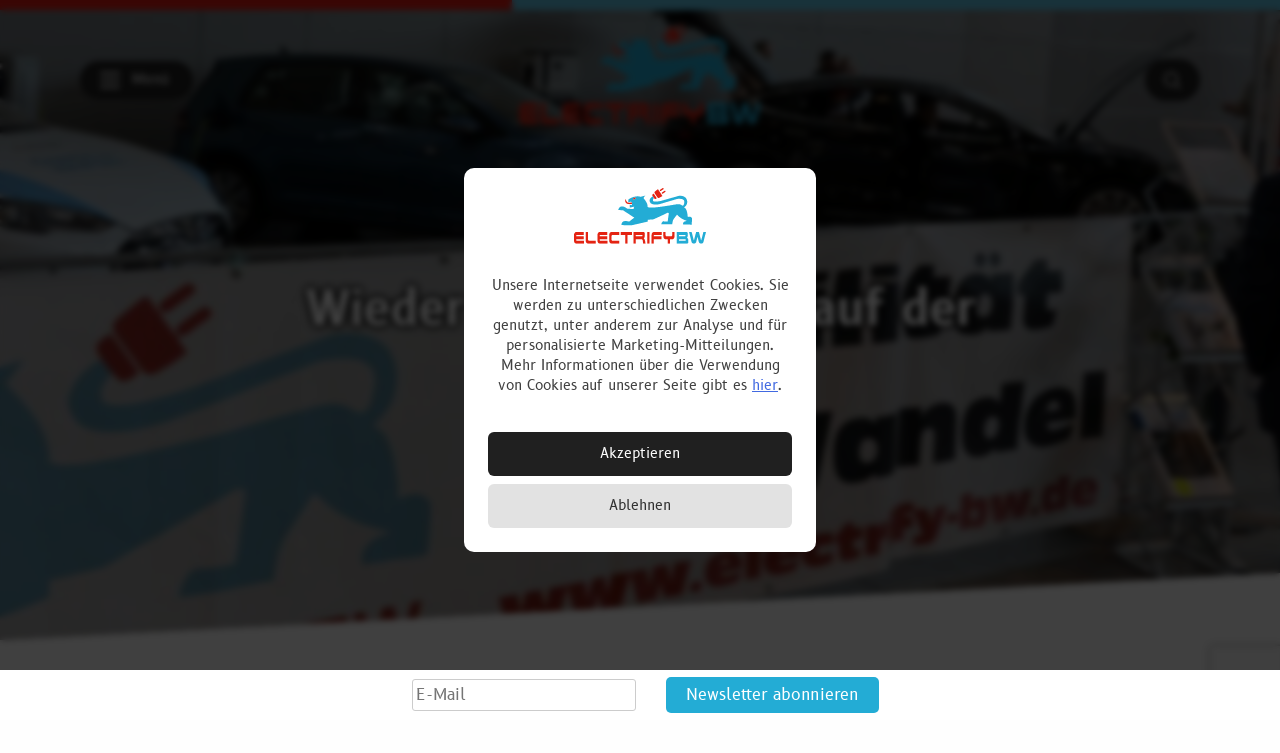

--- FILE ---
content_type: text/html; charset=UTF-8
request_url: https://www.electrify-bw.de/news/allgemein/wieder-eigener-stand-auf-der-messe-eltefa-2456
body_size: 17108
content:
<!doctype html>
<html lang="de">
<head>
	<meta charset="UTF-8">
	<meta name="viewport" content="width=device-width, initial-scale=1">
	<link rel="profile" href="https://gmpg.org/xfn/11">

	<!-- Favicon -->
	<link rel="apple-touch-icon" sizes="180x180" href="/apple-touch-icon.png">
	<link rel="icon" type="image/png" sizes="32x32" href="/favicon-32x32.png">
	<link rel="icon" type="image/png" sizes="16x16" href="/favicon-16x16.png">
	<link rel="manifest" href="/site.webmanifest">
	<link rel="mask-icon" href="/safari-pinned-tab.svg" color="#5bbad5">
	<meta name="apple-mobile-web-app-title" content="Electrify-BW">
	<meta name="application-name" content="Electrify-BW">
	<meta name="msapplication-TileColor" content="#00aba9">
	<meta name="theme-color" content="#ffffff">

	<meta name='robots' content='index, follow, max-image-preview:large, max-snippet:-1, max-video-preview:-1' />

	<!-- This site is optimized with the Yoast SEO plugin v26.6 - https://yoast.com/wordpress/plugins/seo/ -->
	<title>Wieder eigener Stand auf der Messe eltefa - Electrify-BW e. V.</title>
	<meta name="description" content="Electrify-BW e.V. ist wieder mit einem eigenen Stand in Halle 10 auf der Messe eltefa vertreten. Im Freibereich stellt der Verein Nutzfahrzeuge für Handwerker vor." />
	<link rel="canonical" href="https://www.electrify-bw.de/news/allgemein/wieder-eigener-stand-auf-der-messe-eltefa-2456" />
	<meta property="og:locale" content="de_DE" />
	<meta property="og:type" content="article" />
	<meta property="og:title" content="Wieder eigener Stand auf der Messe eltefa - Electrify-BW e. V." />
	<meta property="og:description" content="Electrify-BW e.V. ist wieder mit einem eigenen Stand in Halle 10 auf der Messe eltefa vertreten. Im Freibereich stellt der Verein Nutzfahrzeuge für Handwerker vor." />
	<meta property="og:url" content="https://www.electrify-bw.de/news/allgemein/wieder-eigener-stand-auf-der-messe-eltefa-2456" />
	<meta property="og:site_name" content="Electrify-BW e. V." />
	<meta property="article:published_time" content="2023-03-11T14:31:47+00:00" />
	<meta property="article:modified_time" content="2023-03-11T14:31:48+00:00" />
	<meta property="og:image" content="https://www.electrify-bw.de/wp-content/uploads/2023/03/Electrify-BW-Eltefa-2017-049-Titel.jpg" />
	<meta property="og:image:width" content="2400" />
	<meta property="og:image:height" content="919" />
	<meta property="og:image:type" content="image/jpeg" />
	<meta name="author" content="Norbert Leven" />
	<meta name="twitter:card" content="summary_large_image" />
	<meta name="twitter:label1" content="Geschrieben von" />
	<meta name="twitter:data1" content="Norbert Leven" />
	<meta name="twitter:label2" content="Geschätzte Lesezeit" />
	<meta name="twitter:data2" content="2 Minuten" />
	<script type="application/ld+json" class="yoast-schema-graph">{"@context":"https://schema.org","@graph":[{"@type":"Article","@id":"https://www.electrify-bw.de/news/allgemein/wieder-eigener-stand-auf-der-messe-eltefa-2456#article","isPartOf":{"@id":"https://www.electrify-bw.de/news/allgemein/wieder-eigener-stand-auf-der-messe-eltefa-2456"},"author":{"name":"Norbert Leven","@id":"https://www.electrify-bw.de/#/schema/person/a3fa48e9b8149f7fa548782da3fd25f7"},"headline":"Wieder eigener Stand auf der Messe eltefa","datePublished":"2023-03-11T14:31:47+00:00","dateModified":"2023-03-11T14:31:48+00:00","mainEntityOfPage":{"@id":"https://www.electrify-bw.de/news/allgemein/wieder-eigener-stand-auf-der-messe-eltefa-2456"},"wordCount":212,"commentCount":0,"publisher":{"@id":"https://www.electrify-bw.de/#organization"},"image":{"@id":"https://www.electrify-bw.de/news/allgemein/wieder-eigener-stand-auf-der-messe-eltefa-2456#primaryimage"},"thumbnailUrl":"https://www.electrify-bw.de/wp-content/uploads/2023/03/Electrify-BW-Eltefa-2017-049-Titel.jpg","keywords":["Electrify-BW","Eltefa"],"inLanguage":"de","potentialAction":[{"@type":"CommentAction","name":"Comment","target":["https://www.electrify-bw.de/news/allgemein/wieder-eigener-stand-auf-der-messe-eltefa-2456#respond"]}]},{"@type":"WebPage","@id":"https://www.electrify-bw.de/news/allgemein/wieder-eigener-stand-auf-der-messe-eltefa-2456","url":"https://www.electrify-bw.de/news/allgemein/wieder-eigener-stand-auf-der-messe-eltefa-2456","name":"Wieder eigener Stand auf der Messe eltefa - Electrify-BW e. V.","isPartOf":{"@id":"https://www.electrify-bw.de/#website"},"primaryImageOfPage":{"@id":"https://www.electrify-bw.de/news/allgemein/wieder-eigener-stand-auf-der-messe-eltefa-2456#primaryimage"},"image":{"@id":"https://www.electrify-bw.de/news/allgemein/wieder-eigener-stand-auf-der-messe-eltefa-2456#primaryimage"},"thumbnailUrl":"https://www.electrify-bw.de/wp-content/uploads/2023/03/Electrify-BW-Eltefa-2017-049-Titel.jpg","datePublished":"2023-03-11T14:31:47+00:00","dateModified":"2023-03-11T14:31:48+00:00","description":"Electrify-BW e.V. ist wieder mit einem eigenen Stand in Halle 10 auf der Messe eltefa vertreten. Im Freibereich stellt der Verein Nutzfahrzeuge für Handwerker vor.","breadcrumb":{"@id":"https://www.electrify-bw.de/news/allgemein/wieder-eigener-stand-auf-der-messe-eltefa-2456#breadcrumb"},"inLanguage":"de","potentialAction":[{"@type":"ReadAction","target":["https://www.electrify-bw.de/news/allgemein/wieder-eigener-stand-auf-der-messe-eltefa-2456"]}]},{"@type":"ImageObject","inLanguage":"de","@id":"https://www.electrify-bw.de/news/allgemein/wieder-eigener-stand-auf-der-messe-eltefa-2456#primaryimage","url":"https://www.electrify-bw.de/wp-content/uploads/2023/03/Electrify-BW-Eltefa-2017-049-Titel.jpg","contentUrl":"https://www.electrify-bw.de/wp-content/uploads/2023/03/Electrify-BW-Eltefa-2017-049-Titel.jpg","width":2400,"height":919,"caption":"Messestand und Fahrparcours Messe Eltefa - Landesmesse Stuttgart"},{"@type":"BreadcrumbList","@id":"https://www.electrify-bw.de/news/allgemein/wieder-eigener-stand-auf-der-messe-eltefa-2456#breadcrumb","itemListElement":[{"@type":"ListItem","position":1,"name":"Startseite","item":"https://www.electrify-bw.de/"},{"@type":"ListItem","position":2,"name":"News","item":"https://www.electrify-bw.de/news"},{"@type":"ListItem","position":3,"name":"Wieder eigener Stand auf der Messe eltefa"}]},{"@type":"WebSite","@id":"https://www.electrify-bw.de/#website","url":"https://www.electrify-bw.de/","name":"Electrify-BW e. V.","description":"Gemeinnütziger Verein zur Förderung der Elektromobilität und alternativer Verkehrskonzepte","publisher":{"@id":"https://www.electrify-bw.de/#organization"},"potentialAction":[{"@type":"SearchAction","target":{"@type":"EntryPoint","urlTemplate":"https://www.electrify-bw.de/?s={search_term_string}"},"query-input":{"@type":"PropertyValueSpecification","valueRequired":true,"valueName":"search_term_string"}}],"inLanguage":"de"},{"@type":"Organization","@id":"https://www.electrify-bw.de/#organization","name":"Electrify-BW e. V.","url":"https://www.electrify-bw.de/","logo":{"@type":"ImageObject","inLanguage":"de","@id":"https://www.electrify-bw.de/#/schema/logo/image/","url":"https://www.electrify-bw.de/wp-content/uploads/2021/03/ElectrifyBW-Logo.svg","contentUrl":"https://www.electrify-bw.de/wp-content/uploads/2021/03/ElectrifyBW-Logo.svg","width":302,"height":126,"caption":"Electrify-BW e. V."},"image":{"@id":"https://www.electrify-bw.de/#/schema/logo/image/"}},{"@type":"Person","@id":"https://www.electrify-bw.de/#/schema/person/a3fa48e9b8149f7fa548782da3fd25f7","name":"Norbert Leven","url":"https://www.electrify-bw.de/news/author/norbertleven"}]}</script>
	<!-- / Yoast SEO plugin. -->


<link rel='dns-prefetch' href='//static.addtoany.com' />
<link rel='dns-prefetch' href='//cdnjs.cloudflare.com' />
<link rel='dns-prefetch' href='//cdn.jsdelivr.net' />
<link rel="alternate" type="application/rss+xml" title="Electrify-BW e. V. &raquo; Feed" href="https://www.electrify-bw.de/feed" />
<link rel="alternate" type="application/rss+xml" title="Electrify-BW e. V. &raquo; Kommentar-Feed" href="https://www.electrify-bw.de/comments/feed" />
<link rel="alternate" type="application/rss+xml" title="Electrify-BW e. V. &raquo; Kommentar-Feed zu Wieder eigener Stand auf der Messe eltefa" href="https://www.electrify-bw.de/news/allgemein/wieder-eigener-stand-auf-der-messe-eltefa-2456/feed" />
<link rel="alternate" title="oEmbed (JSON)" type="application/json+oembed" href="https://www.electrify-bw.de/wp-json/oembed/1.0/embed?url=https%3A%2F%2Fwww.electrify-bw.de%2Fnews%2Fallgemein%2Fwieder-eigener-stand-auf-der-messe-eltefa-2456" />
<link rel="alternate" title="oEmbed (XML)" type="text/xml+oembed" href="https://www.electrify-bw.de/wp-json/oembed/1.0/embed?url=https%3A%2F%2Fwww.electrify-bw.de%2Fnews%2Fallgemein%2Fwieder-eigener-stand-auf-der-messe-eltefa-2456&#038;format=xml" />
<style id='wp-img-auto-sizes-contain-inline-css'>
img:is([sizes=auto i],[sizes^="auto," i]){contain-intrinsic-size:3000px 1500px}
/*# sourceURL=wp-img-auto-sizes-contain-inline-css */
</style>
<link rel='stylesheet' id='acy_front_messages_css-css' href='https://www.electrify-bw.de/wp-content/plugins/acymailing/media/css/front/messages.min.css?v=1767128917&#038;ver=6.9' media='all' />
<style id='wp-emoji-styles-inline-css'>

	img.wp-smiley, img.emoji {
		display: inline !important;
		border: none !important;
		box-shadow: none !important;
		height: 1em !important;
		width: 1em !important;
		margin: 0 0.07em !important;
		vertical-align: -0.1em !important;
		background: none !important;
		padding: 0 !important;
	}
/*# sourceURL=wp-emoji-styles-inline-css */
</style>
<link rel='stylesheet' id='wp-block-library-css' href='https://www.electrify-bw.de/wp-includes/css/dist/block-library/style.min.css?ver=6.9' media='all' />
<style id='wp-block-heading-inline-css'>
h1:where(.wp-block-heading).has-background,h2:where(.wp-block-heading).has-background,h3:where(.wp-block-heading).has-background,h4:where(.wp-block-heading).has-background,h5:where(.wp-block-heading).has-background,h6:where(.wp-block-heading).has-background{padding:1.25em 2.375em}h1.has-text-align-left[style*=writing-mode]:where([style*=vertical-lr]),h1.has-text-align-right[style*=writing-mode]:where([style*=vertical-rl]),h2.has-text-align-left[style*=writing-mode]:where([style*=vertical-lr]),h2.has-text-align-right[style*=writing-mode]:where([style*=vertical-rl]),h3.has-text-align-left[style*=writing-mode]:where([style*=vertical-lr]),h3.has-text-align-right[style*=writing-mode]:where([style*=vertical-rl]),h4.has-text-align-left[style*=writing-mode]:where([style*=vertical-lr]),h4.has-text-align-right[style*=writing-mode]:where([style*=vertical-rl]),h5.has-text-align-left[style*=writing-mode]:where([style*=vertical-lr]),h5.has-text-align-right[style*=writing-mode]:where([style*=vertical-rl]),h6.has-text-align-left[style*=writing-mode]:where([style*=vertical-lr]),h6.has-text-align-right[style*=writing-mode]:where([style*=vertical-rl]){rotate:180deg}
/*# sourceURL=https://www.electrify-bw.de/wp-includes/blocks/heading/style.min.css */
</style>
<style id='wp-block-paragraph-inline-css'>
.is-small-text{font-size:.875em}.is-regular-text{font-size:1em}.is-large-text{font-size:2.25em}.is-larger-text{font-size:3em}.has-drop-cap:not(:focus):first-letter{float:left;font-size:8.4em;font-style:normal;font-weight:100;line-height:.68;margin:.05em .1em 0 0;text-transform:uppercase}body.rtl .has-drop-cap:not(:focus):first-letter{float:none;margin-left:.1em}p.has-drop-cap.has-background{overflow:hidden}:root :where(p.has-background){padding:1.25em 2.375em}:where(p.has-text-color:not(.has-link-color)) a{color:inherit}p.has-text-align-left[style*="writing-mode:vertical-lr"],p.has-text-align-right[style*="writing-mode:vertical-rl"]{rotate:180deg}
/*# sourceURL=https://www.electrify-bw.de/wp-includes/blocks/paragraph/style.min.css */
</style>
<style id='global-styles-inline-css'>
:root{--wp--preset--aspect-ratio--square: 1;--wp--preset--aspect-ratio--4-3: 4/3;--wp--preset--aspect-ratio--3-4: 3/4;--wp--preset--aspect-ratio--3-2: 3/2;--wp--preset--aspect-ratio--2-3: 2/3;--wp--preset--aspect-ratio--16-9: 16/9;--wp--preset--aspect-ratio--9-16: 9/16;--wp--preset--color--black: #000000;--wp--preset--color--cyan-bluish-gray: #abb8c3;--wp--preset--color--white: #ffffff;--wp--preset--color--pale-pink: #f78da7;--wp--preset--color--vivid-red: #cf2e2e;--wp--preset--color--luminous-vivid-orange: #ff6900;--wp--preset--color--luminous-vivid-amber: #fcb900;--wp--preset--color--light-green-cyan: #7bdcb5;--wp--preset--color--vivid-green-cyan: #00d084;--wp--preset--color--pale-cyan-blue: #8ed1fc;--wp--preset--color--vivid-cyan-blue: #0693e3;--wp--preset--color--vivid-purple: #9b51e0;--wp--preset--gradient--vivid-cyan-blue-to-vivid-purple: linear-gradient(135deg,rgb(6,147,227) 0%,rgb(155,81,224) 100%);--wp--preset--gradient--light-green-cyan-to-vivid-green-cyan: linear-gradient(135deg,rgb(122,220,180) 0%,rgb(0,208,130) 100%);--wp--preset--gradient--luminous-vivid-amber-to-luminous-vivid-orange: linear-gradient(135deg,rgb(252,185,0) 0%,rgb(255,105,0) 100%);--wp--preset--gradient--luminous-vivid-orange-to-vivid-red: linear-gradient(135deg,rgb(255,105,0) 0%,rgb(207,46,46) 100%);--wp--preset--gradient--very-light-gray-to-cyan-bluish-gray: linear-gradient(135deg,rgb(238,238,238) 0%,rgb(169,184,195) 100%);--wp--preset--gradient--cool-to-warm-spectrum: linear-gradient(135deg,rgb(74,234,220) 0%,rgb(151,120,209) 20%,rgb(207,42,186) 40%,rgb(238,44,130) 60%,rgb(251,105,98) 80%,rgb(254,248,76) 100%);--wp--preset--gradient--blush-light-purple: linear-gradient(135deg,rgb(255,206,236) 0%,rgb(152,150,240) 100%);--wp--preset--gradient--blush-bordeaux: linear-gradient(135deg,rgb(254,205,165) 0%,rgb(254,45,45) 50%,rgb(107,0,62) 100%);--wp--preset--gradient--luminous-dusk: linear-gradient(135deg,rgb(255,203,112) 0%,rgb(199,81,192) 50%,rgb(65,88,208) 100%);--wp--preset--gradient--pale-ocean: linear-gradient(135deg,rgb(255,245,203) 0%,rgb(182,227,212) 50%,rgb(51,167,181) 100%);--wp--preset--gradient--electric-grass: linear-gradient(135deg,rgb(202,248,128) 0%,rgb(113,206,126) 100%);--wp--preset--gradient--midnight: linear-gradient(135deg,rgb(2,3,129) 0%,rgb(40,116,252) 100%);--wp--preset--font-size--small: 13px;--wp--preset--font-size--medium: 20px;--wp--preset--font-size--large: 36px;--wp--preset--font-size--x-large: 42px;--wp--preset--spacing--20: 0.44rem;--wp--preset--spacing--30: 0.67rem;--wp--preset--spacing--40: 1rem;--wp--preset--spacing--50: 1.5rem;--wp--preset--spacing--60: 2.25rem;--wp--preset--spacing--70: 3.38rem;--wp--preset--spacing--80: 5.06rem;--wp--preset--shadow--natural: 6px 6px 9px rgba(0, 0, 0, 0.2);--wp--preset--shadow--deep: 12px 12px 50px rgba(0, 0, 0, 0.4);--wp--preset--shadow--sharp: 6px 6px 0px rgba(0, 0, 0, 0.2);--wp--preset--shadow--outlined: 6px 6px 0px -3px rgb(255, 255, 255), 6px 6px rgb(0, 0, 0);--wp--preset--shadow--crisp: 6px 6px 0px rgb(0, 0, 0);}:where(.is-layout-flex){gap: 0.5em;}:where(.is-layout-grid){gap: 0.5em;}body .is-layout-flex{display: flex;}.is-layout-flex{flex-wrap: wrap;align-items: center;}.is-layout-flex > :is(*, div){margin: 0;}body .is-layout-grid{display: grid;}.is-layout-grid > :is(*, div){margin: 0;}:where(.wp-block-columns.is-layout-flex){gap: 2em;}:where(.wp-block-columns.is-layout-grid){gap: 2em;}:where(.wp-block-post-template.is-layout-flex){gap: 1.25em;}:where(.wp-block-post-template.is-layout-grid){gap: 1.25em;}.has-black-color{color: var(--wp--preset--color--black) !important;}.has-cyan-bluish-gray-color{color: var(--wp--preset--color--cyan-bluish-gray) !important;}.has-white-color{color: var(--wp--preset--color--white) !important;}.has-pale-pink-color{color: var(--wp--preset--color--pale-pink) !important;}.has-vivid-red-color{color: var(--wp--preset--color--vivid-red) !important;}.has-luminous-vivid-orange-color{color: var(--wp--preset--color--luminous-vivid-orange) !important;}.has-luminous-vivid-amber-color{color: var(--wp--preset--color--luminous-vivid-amber) !important;}.has-light-green-cyan-color{color: var(--wp--preset--color--light-green-cyan) !important;}.has-vivid-green-cyan-color{color: var(--wp--preset--color--vivid-green-cyan) !important;}.has-pale-cyan-blue-color{color: var(--wp--preset--color--pale-cyan-blue) !important;}.has-vivid-cyan-blue-color{color: var(--wp--preset--color--vivid-cyan-blue) !important;}.has-vivid-purple-color{color: var(--wp--preset--color--vivid-purple) !important;}.has-black-background-color{background-color: var(--wp--preset--color--black) !important;}.has-cyan-bluish-gray-background-color{background-color: var(--wp--preset--color--cyan-bluish-gray) !important;}.has-white-background-color{background-color: var(--wp--preset--color--white) !important;}.has-pale-pink-background-color{background-color: var(--wp--preset--color--pale-pink) !important;}.has-vivid-red-background-color{background-color: var(--wp--preset--color--vivid-red) !important;}.has-luminous-vivid-orange-background-color{background-color: var(--wp--preset--color--luminous-vivid-orange) !important;}.has-luminous-vivid-amber-background-color{background-color: var(--wp--preset--color--luminous-vivid-amber) !important;}.has-light-green-cyan-background-color{background-color: var(--wp--preset--color--light-green-cyan) !important;}.has-vivid-green-cyan-background-color{background-color: var(--wp--preset--color--vivid-green-cyan) !important;}.has-pale-cyan-blue-background-color{background-color: var(--wp--preset--color--pale-cyan-blue) !important;}.has-vivid-cyan-blue-background-color{background-color: var(--wp--preset--color--vivid-cyan-blue) !important;}.has-vivid-purple-background-color{background-color: var(--wp--preset--color--vivid-purple) !important;}.has-black-border-color{border-color: var(--wp--preset--color--black) !important;}.has-cyan-bluish-gray-border-color{border-color: var(--wp--preset--color--cyan-bluish-gray) !important;}.has-white-border-color{border-color: var(--wp--preset--color--white) !important;}.has-pale-pink-border-color{border-color: var(--wp--preset--color--pale-pink) !important;}.has-vivid-red-border-color{border-color: var(--wp--preset--color--vivid-red) !important;}.has-luminous-vivid-orange-border-color{border-color: var(--wp--preset--color--luminous-vivid-orange) !important;}.has-luminous-vivid-amber-border-color{border-color: var(--wp--preset--color--luminous-vivid-amber) !important;}.has-light-green-cyan-border-color{border-color: var(--wp--preset--color--light-green-cyan) !important;}.has-vivid-green-cyan-border-color{border-color: var(--wp--preset--color--vivid-green-cyan) !important;}.has-pale-cyan-blue-border-color{border-color: var(--wp--preset--color--pale-cyan-blue) !important;}.has-vivid-cyan-blue-border-color{border-color: var(--wp--preset--color--vivid-cyan-blue) !important;}.has-vivid-purple-border-color{border-color: var(--wp--preset--color--vivid-purple) !important;}.has-vivid-cyan-blue-to-vivid-purple-gradient-background{background: var(--wp--preset--gradient--vivid-cyan-blue-to-vivid-purple) !important;}.has-light-green-cyan-to-vivid-green-cyan-gradient-background{background: var(--wp--preset--gradient--light-green-cyan-to-vivid-green-cyan) !important;}.has-luminous-vivid-amber-to-luminous-vivid-orange-gradient-background{background: var(--wp--preset--gradient--luminous-vivid-amber-to-luminous-vivid-orange) !important;}.has-luminous-vivid-orange-to-vivid-red-gradient-background{background: var(--wp--preset--gradient--luminous-vivid-orange-to-vivid-red) !important;}.has-very-light-gray-to-cyan-bluish-gray-gradient-background{background: var(--wp--preset--gradient--very-light-gray-to-cyan-bluish-gray) !important;}.has-cool-to-warm-spectrum-gradient-background{background: var(--wp--preset--gradient--cool-to-warm-spectrum) !important;}.has-blush-light-purple-gradient-background{background: var(--wp--preset--gradient--blush-light-purple) !important;}.has-blush-bordeaux-gradient-background{background: var(--wp--preset--gradient--blush-bordeaux) !important;}.has-luminous-dusk-gradient-background{background: var(--wp--preset--gradient--luminous-dusk) !important;}.has-pale-ocean-gradient-background{background: var(--wp--preset--gradient--pale-ocean) !important;}.has-electric-grass-gradient-background{background: var(--wp--preset--gradient--electric-grass) !important;}.has-midnight-gradient-background{background: var(--wp--preset--gradient--midnight) !important;}.has-small-font-size{font-size: var(--wp--preset--font-size--small) !important;}.has-medium-font-size{font-size: var(--wp--preset--font-size--medium) !important;}.has-large-font-size{font-size: var(--wp--preset--font-size--large) !important;}.has-x-large-font-size{font-size: var(--wp--preset--font-size--x-large) !important;}
/*# sourceURL=global-styles-inline-css */
</style>

<style id='classic-theme-styles-inline-css'>
/*! This file is auto-generated */
.wp-block-button__link{color:#fff;background-color:#32373c;border-radius:9999px;box-shadow:none;text-decoration:none;padding:calc(.667em + 2px) calc(1.333em + 2px);font-size:1.125em}.wp-block-file__button{background:#32373c;color:#fff;text-decoration:none}
/*# sourceURL=/wp-includes/css/classic-themes.min.css */
</style>
<link rel='stylesheet' id='woocommerce-layout-css' href='https://www.electrify-bw.de/wp-content/plugins/woocommerce/assets/css/woocommerce-layout.css?ver=10.4.3' media='all' />
<link rel='stylesheet' id='woocommerce-smallscreen-css' href='https://www.electrify-bw.de/wp-content/plugins/woocommerce/assets/css/woocommerce-smallscreen.css?ver=10.4.3' media='only screen and (max-width: 768px)' />
<link rel='stylesheet' id='woocommerce-general-css' href='https://www.electrify-bw.de/wp-content/plugins/woocommerce/assets/css/woocommerce.css?ver=10.4.3' media='all' />
<style id='woocommerce-inline-inline-css'>
.woocommerce form .form-row .required { visibility: visible; }
/*# sourceURL=woocommerce-inline-inline-css */
</style>
<link rel='stylesheet' id='contact-form-7-css' href='https://www.electrify-bw.de/wp-content/plugins/contact-form-7/includes/css/styles.css?ver=6.1.4' media='all' />
<style id='color-variables-inline-css'>

    	:root {
            --primary-color: #e41b13;
            --secondary-color: #61c6e7;
            --background-color: ;
            --heading-color: #404040;
            --text-color: #404040;
            --link-color: #4169e1;
            --link-hover-color: #191970;
            --button-color: #202020;
			--button-hover-color: #404040;

			--card-primary-color: #b8864e;
			--card-secondary-color: #c9bba9;
			
			--latest-news-background-color: #253c63;
		}
	
/*# sourceURL=color-variables-inline-css */
</style>
<link rel='stylesheet' id='electrify-bw-style-css' href='https://www.electrify-bw.de/wp-content/themes/electrify-bw/style.css?ver=2.3.4' media='all' />
<link rel='stylesheet' id='slick-slider-style-css' href='//cdn.jsdelivr.net/npm/slick-carousel@1.8.1/slick/slick.css?ver=6.9' media='all' />
<link rel='stylesheet' id='slick-slider-theme-css' href='//cdn.jsdelivr.net/npm/slick-carousel@1.8.1/slick/slick-theme.css?ver=6.9' media='all' />
<link rel='stylesheet' id='addtoany-css' href='https://www.electrify-bw.de/wp-content/plugins/add-to-any/addtoany.min.css?ver=1.16' media='all' />
<style id='addtoany-inline-css'>
.addtoany_content {
	margin: 0 auto;
    padding: 0.5rem 0 3rem;
    display: flex;
    justify-content: center;
    align-items: center;
	flex-direction: column;
	width: 100%;
}

.addtoany_content_top {
	order: -1;
}

.addtoany_content_bottom {
	padding: 2rem 0 3rem;
}

.addtoany_header {
	margin: 0 0 0.5rem;
}

.addtoany_list {
	display: flex;
	justify-content: center;
	flex: 1;
	width: 100%;
}

.addtoany_list a {
	display: inline-flex;
	flex: 1;
	max-width: 120px;
	filter: grayscale(1);
	transition: filter 0.25s;
}

.addtoany_list a:hover {
	filter: grayscale(0);
}

.addtoany_list a:hover span {
	opacity: 1;
}

.a2a_kit .a2a_svg {
	width: 100% !important;
}

.a2a_svg svg {
	height: 100% !important;
}
/*# sourceURL=addtoany-inline-css */
</style>
<script id="acy_front_messages_js-js-before">
var ACYM_AJAX_START = "https://www.electrify-bw.de/wp-admin/admin-ajax.php";
            var ACYM_AJAX_PARAMS = "?action=acymailing_router&noheader=1&nocache=1769572674";
            var ACYM_AJAX = ACYM_AJAX_START + ACYM_AJAX_PARAMS;
//# sourceURL=acy_front_messages_js-js-before
</script>
<script src="https://www.electrify-bw.de/wp-content/plugins/acymailing/media/js/front/messages.min.js?v=1767128917&amp;ver=6.9" id="acy_front_messages_js-js"></script>
<script src="https://cdnjs.cloudflare.com/ajax/libs/jquery/3.6.0/jquery.min.js?ver=2.3.4" id="jquery-js"></script>
<script src="https://www.electrify-bw.de/wp-content/plugins/woocommerce/assets/js/jquery-blockui/jquery.blockUI.min.js?ver=2.7.0-wc.10.4.3" id="wc-jquery-blockui-js" defer data-wp-strategy="defer"></script>
<script id="wc-add-to-cart-js-extra">
var wc_add_to_cart_params = {"ajax_url":"/wp-admin/admin-ajax.php","wc_ajax_url":"/?wc-ajax=%%endpoint%%","i18n_view_cart":"Warenkorb anzeigen","cart_url":"https://www.electrify-bw.de/warenkorb","is_cart":"","cart_redirect_after_add":"no"};
//# sourceURL=wc-add-to-cart-js-extra
</script>
<script src="https://www.electrify-bw.de/wp-content/plugins/woocommerce/assets/js/frontend/add-to-cart.min.js?ver=10.4.3" id="wc-add-to-cart-js" defer data-wp-strategy="defer"></script>
<script src="https://www.electrify-bw.de/wp-content/plugins/woocommerce/assets/js/js-cookie/js.cookie.min.js?ver=2.1.4-wc.10.4.3" id="wc-js-cookie-js" defer data-wp-strategy="defer"></script>
<script id="woocommerce-js-extra">
var woocommerce_params = {"ajax_url":"/wp-admin/admin-ajax.php","wc_ajax_url":"/?wc-ajax=%%endpoint%%","i18n_password_show":"Passwort anzeigen","i18n_password_hide":"Passwort ausblenden"};
//# sourceURL=woocommerce-js-extra
</script>
<script src="https://www.electrify-bw.de/wp-content/plugins/woocommerce/assets/js/frontend/woocommerce.min.js?ver=10.4.3" id="woocommerce-js" defer data-wp-strategy="defer"></script>
<script id="addtoany-core-js-before">
window.a2a_config=window.a2a_config||{};a2a_config.callbacks=[];a2a_config.overlays=[];a2a_config.templates={};a2a_localize = {
	Share: "Teilen",
	Save: "Speichern",
	Subscribe: "Abonnieren",
	Email: "E-Mail",
	Bookmark: "Lesezeichen",
	ShowAll: "Alle anzeigen",
	ShowLess: "Weniger anzeigen",
	FindServices: "Dienst(e) suchen",
	FindAnyServiceToAddTo: "Um weitere Dienste ergänzen",
	PoweredBy: "Präsentiert von",
	ShareViaEmail: "Teilen via E-Mail",
	SubscribeViaEmail: "Via E-Mail abonnieren",
	BookmarkInYourBrowser: "Lesezeichen in ihrem  Browser",
	BookmarkInstructions: "Drücken sie Ctrl+D oder \u2318+D um diese Seite bei den Lesezeichen zu speichern",
	AddToYourFavorites: "Zu ihren  Favoriten hinzufügen",
	SendFromWebOrProgram: "Senden von jeder E-Mail Adresse oder E-Mail-Programm",
	EmailProgram: "E-Mail-Programm",
	More: "Mehr&#8230;",
	ThanksForSharing: "Thanks for sharing!",
	ThanksForFollowing: "Thanks for following!"
};


//# sourceURL=addtoany-core-js-before
</script>
<script defer src="https://static.addtoany.com/menu/page.js" id="addtoany-core-js"></script>
<script defer src="https://www.electrify-bw.de/wp-content/plugins/add-to-any/addtoany.min.js?ver=1.1" id="addtoany-jquery-js"></script>
<script src="https://www.electrify-bw.de/wp-content/themes/electrify-bw/js/init.js?ver=2.3.4" id="electrify-bw-init-js"></script>
<script src="//cdnjs.cloudflare.com/ajax/libs/jquery-easing/1.4.1/jquery.easing.min.js?ver=6.9" id="jquery-easing-js"></script>
<link rel="https://api.w.org/" href="https://www.electrify-bw.de/wp-json/" /><link rel="alternate" title="JSON" type="application/json" href="https://www.electrify-bw.de/wp-json/wp/v2/posts/2456" /><link rel="EditURI" type="application/rsd+xml" title="RSD" href="https://www.electrify-bw.de/xmlrpc.php?rsd" />
<meta name="generator" content="WordPress 6.9" />
<meta name="generator" content="WooCommerce 10.4.3" />
<link rel='shortlink' href='https://www.electrify-bw.de/?p=2456' />
<link rel="pingback" href="https://www.electrify-bw.de/xmlrpc.php">	<noscript><style>.woocommerce-product-gallery{ opacity: 1 !important; }</style></noscript>
	<style>.recentcomments a{display:inline !important;padding:0 !important;margin:0 !important;}</style><link rel='stylesheet' id='wc-blocks-style-css' href='https://www.electrify-bw.de/wp-content/plugins/woocommerce/assets/client/blocks/wc-blocks.css?ver=wc-10.4.3' media='all' />
<link rel='stylesheet' id='style_acymailing_module-css' href='https://www.electrify-bw.de/wp-content/plugins/acymailing/media/css/module.min.css?v=1067&#038;ver=6.9' media='all' />
</head>

<body class="wp-singular post-template-default single single-post postid-2456 single-format-standard wp-custom-logo wp-theme-electrify-bw theme-electrify-bw woocommerce-no-js metaslider-plugin">

<div id="page" class="site">

	
<div id="cookie-banner">
    <div class="cookie-banner">
        <div class="cookie-inner">
            <img width="302" height="126" src="https://www.electrify-bw.de/wp-content/uploads/2021/03/ElectrifyBW-Logo.svg" class="attachment-full size-full" alt="" decoding="async" />            <span class="cookie-text">
                Unsere Internetseite verwendet Cookies. Sie werden zu unterschiedlichen Zwecken genutzt, unter anderem zur Analyse und für personalisierte Marketing-Mitteilungen. Mehr Informationen über die Verwendung von Cookies auf unserer Seite gibt es <a href="/datenschutz/#cookies">hier</a>.            </span>
            <div class="buttons">
                <button id="accept-cookies" class="btn">
                    Akzeptieren                </button>
                <button id="deny-cookies" class="btn">
                    Ablehnen                </button>
            </div>
        </div>
    </div>
</div>
	<header id="masthead" class="site-header">

		<div class="bars">
			<span class="red-bar"></span>
			<span class="blue-bar"></span>
		</div>

		<div class="header-inner">
			<button id="menu-toggle" class="menu-toggle" aria-controls="primary-menu" aria-expanded="false">
				<span class="menu-line"></span>
				<span class="menu-name">Menü</span>
			</button>
			
			<div class="header-logo">
				<a href="https://www.electrify-bw.de/" class="custom-logo-link" rel="home"><img width="302" height="126" src="https://www.electrify-bw.de/wp-content/uploads/2021/03/ElectrifyBW-Logo.svg" class="custom-logo" alt="Electrify-BW e. V." decoding="async" /></a>			</div>

			
<form class="search-field" action="https://www.electrify-bw.de" method="get" role="search" itemprop="potentialAction" itemscope itemtype="https://schema.org/SearchAction">
	<span class="search-icon">
		<?xml version="1.0" encoding="iso-8859-1"?>
<svg version="1.1" id="Capa_1"
	xmlns="http://www.w3.org/2000/svg"
	xmlns:xlink="http://www.w3.org/1999/xlink" x="0px" y="0px" viewBox="0 0 192.904 192.904" xml:space="preserve">
	<path d="M190.707,180.101l-47.078-47.077c11.702-14.072,18.752-32.142,18.752-51.831C162.381,36.423,125.959,0,81.191,0
	C36.422,0,0,36.423,0,81.193c0,44.767,36.422,81.187,81.191,81.187c19.688,0,37.759-7.049,51.831-18.751l47.079,47.078
	c1.464,1.465,3.384,2.197,5.303,2.197c1.919,0,3.839-0.732,5.304-2.197C193.637,187.778,193.637,183.03,190.707,180.101z M15,81.193
	C15,44.694,44.693,15,81.191,15c36.497,0,66.189,29.694,66.189,66.193c0,36.496-29.692,66.187-66.189,66.187
	C44.693,147.38,15,117.689,15,81.193z"/>
	<g>
	</g>
</svg>
	</span>
	<meta itemprop="target" content="https://www.electrify-bw.de/?s={s}"/>
	<input itemprop="query-input" type="text" name="s" id="search" placeholder="Stichwort eingeben..." value="" />
</form>		</div>

		<nav id="site-navigation" class="main-navigation">
			<div class="menu-container"><ul id="Hauptmenü" class="menu"><li id="menu-item-32" class="menu-item menu-item-type-post_type menu-item-object-page menu-item-home menu-item-32"><a href="https://www.electrify-bw.de/">Startseite</a></li>
<li id="menu-item-157" class="menu-item menu-item-type-custom menu-item-object-custom menu-item-has-children menu-item-157"><a href="#">Electrify-BW</a>
<ul class="sub-menu">
	<li id="menu-item-156" class="menu-item menu-item-type-post_type menu-item-object-page menu-item-156"><a href="https://www.electrify-bw.de/ueber-uns">Verein &#038; Ziele</a></li>
	<li id="menu-item-155" class="menu-item menu-item-type-post_type menu-item-object-page menu-item-155"><a href="https://www.electrify-bw.de/team">Team</a></li>
	<li id="menu-item-172" class="menu-item menu-item-type-post_type menu-item-object-page menu-item-172"><a href="https://www.electrify-bw.de/mitmachen">Mitmachen</a></li>
</ul>
</li>
<li id="menu-item-107" class="menu-item menu-item-type-post_type_archive menu-item-object-podcasts menu-item-107"><a href="https://www.electrify-bw.de/podcasts">Podcasts</a></li>
<li id="menu-item-31" class="menu-item menu-item-type-post_type menu-item-object-page current_page_parent menu-item-has-children menu-item-31"><a href="https://www.electrify-bw.de/news">News</a>
<ul class="sub-menu">
	<li id="menu-item-121" class="menu-item menu-item-type-post_type menu-item-object-page current_page_parent menu-item-121"><a href="https://www.electrify-bw.de/news">Alle News</a></li>
	<li id="menu-item-108" class="menu-item menu-item-type-taxonomy menu-item-object-category current-post-ancestor current-menu-parent current-post-parent menu-item-108"><a href="https://www.electrify-bw.de/./news/allgemein">Allgemein</a></li>
	<li id="menu-item-109" class="menu-item menu-item-type-taxonomy menu-item-object-category menu-item-109"><a href="https://www.electrify-bw.de/./news/verein">Verein</a></li>
	<li id="menu-item-1955" class="menu-item menu-item-type-taxonomy menu-item-object-category menu-item-1955"><a href="https://www.electrify-bw.de/./news/tipps">Tipps</a></li>
	<li id="menu-item-1954" class="menu-item menu-item-type-taxonomy menu-item-object-category menu-item-1954"><a href="https://www.electrify-bw.de/./news/grundlagen">Grundlagen</a></li>
</ul>
</li>
<li id="menu-item-195" class="menu-item menu-item-type-post_type_archive menu-item-object-events menu-item-has-children menu-item-195"><a href="https://www.electrify-bw.de/events">Veranstaltungen</a>
<ul class="sub-menu">
	<li id="menu-item-2315" class="menu-item menu-item-type-custom menu-item-object-custom menu-item-2315"><a href="https://www.electrify-bw.de/events">Übersicht</a></li>
</ul>
</li>
<li id="menu-item-2089" class="menu-item menu-item-type-post_type menu-item-object-page menu-item-has-children menu-item-2089"><a href="https://www.electrify-bw.de/fakten-zu-klimaschutz-und-elektromobilitaet">Wissenswertes</a>
<ul class="sub-menu">
	<li id="menu-item-2092" class="menu-item menu-item-type-post_type menu-item-object-post menu-item-2092"><a href="https://www.electrify-bw.de/news/allgemein/spritpreise-elektroautos-gebrauchte-electrify-bw-1944">Darf’s ein gebrauchter Stromer sein?</a></li>
	<li id="menu-item-2090" class="menu-item menu-item-type-post_type menu-item-object-page menu-item-2090"><a href="https://www.electrify-bw.de/fakten-zu-klimaschutz-und-elektromobilitaet">Fakten zu Klimaschutz und Elektromobilität</a></li>
	<li id="menu-item-2091" class="menu-item menu-item-type-post_type menu-item-object-post menu-item-2091"><a href="https://www.electrify-bw.de/news/allgemein/thg-quote-zwischen-cashback-und-ablasshandel-1963">THG-Quote: Zwischen Cashback und Ablasshandel</a></li>
</ul>
</li>
<li id="menu-item-207" class="menu-item menu-item-type-post_type menu-item-object-page menu-item-207"><a href="https://www.electrify-bw.de/emissionsrechner">CO₂-Emissions­rechner</a></li>
<li id="menu-item-1731" class="menu-item menu-item-type-custom menu-item-object-custom menu-item-1731"><a href="https://shop.electrify-bw.de/">Shop</a></li>
<li id="menu-item-211" class="menu-item menu-item-type-post_type menu-item-object-page menu-item-211"><a href="https://www.electrify-bw.de/kontakt">Kontakt</a></li>
</ul></div>			<span class="overlay"></span>
		</nav><!-- #site-navigation -->
	</header>
	<main id="primary" class="site-main">

		
<article id="post-2456" class="post-2456 post type-post status-publish format-standard has-post-thumbnail hentry category-allgemein tag-electrify-bw tag-eltefa">
	<header class="entry-header skewed-header">
		<div class="category">
			<a href="https://www.electrify-bw.de/./news/allgemein" rel="category tag">Allgemein</a>		</div>
		<h1 class="entry-title hyphenate">Wieder eigener Stand auf der Messe eltefa</h1><div class="post-meta"><span class="posted-on"><a href="https://www.electrify-bw.de/news/allgemein/wieder-eigener-stand-auf-der-messe-eltefa-2456" rel="bookmark"><time class="entry-date published" datetime="2023-03-11T15:31:47+01:00">11.03.2023</time><time class="updated" datetime="2023-03-11T15:31:48+01:00">11.03.2023</time></a></span><span class="divider">|</span><span class="author vcard"><a class="url fn n" href="https://www.electrify-bw.de/news/author/norbertleven">Norbert Leven</a></span></div>
		
			<div class="post-thumbnail">
				<img width="640" height="245" src="https://www.electrify-bw.de/wp-content/uploads/2023/03/Electrify-BW-Eltefa-2017-049-Titel-1024x392.jpg" class="attachment-large size-large wp-post-image" alt="" decoding="async" fetchpriority="high" srcset="https://www.electrify-bw.de/wp-content/uploads/2023/03/Electrify-BW-Eltefa-2017-049-Titel-1024x392.jpg 1024w, https://www.electrify-bw.de/wp-content/uploads/2023/03/Electrify-BW-Eltefa-2017-049-Titel-300x115.jpg 300w, https://www.electrify-bw.de/wp-content/uploads/2023/03/Electrify-BW-Eltefa-2017-049-Titel-768x294.jpg 768w, https://www.electrify-bw.de/wp-content/uploads/2023/03/Electrify-BW-Eltefa-2017-049-Titel-1536x588.jpg 1536w, https://www.electrify-bw.de/wp-content/uploads/2023/03/Electrify-BW-Eltefa-2017-049-Titel-2048x784.jpg 2048w" sizes="(max-width: 640px) 100vw, 640px" />			</div><!-- .post-thumbnail -->

		
	</header><!-- .entry-header -->

	<div class="entry-content">
		<div class="addtoany_share_save_container addtoany_content addtoany_content_top"><div class="a2a_kit a2a_kit_size_40 addtoany_list" data-a2a-url="https://www.electrify-bw.de/news/allgemein/wieder-eigener-stand-auf-der-messe-eltefa-2456" data-a2a-title="Wieder eigener Stand auf der Messe eltefa"><a class="a2a_button_facebook" href="https://www.addtoany.com/add_to/facebook?linkurl=https%3A%2F%2Fwww.electrify-bw.de%2Fnews%2Fallgemein%2Fwieder-eigener-stand-auf-der-messe-eltefa-2456&amp;linkname=Wieder%20eigener%20Stand%20auf%20der%20Messe%20eltefa" title="Facebook" rel="nofollow noopener" target="_blank"></a><a class="a2a_button_twitter" href="https://www.addtoany.com/add_to/twitter?linkurl=https%3A%2F%2Fwww.electrify-bw.de%2Fnews%2Fallgemein%2Fwieder-eigener-stand-auf-der-messe-eltefa-2456&amp;linkname=Wieder%20eigener%20Stand%20auf%20der%20Messe%20eltefa" title="Twitter" rel="nofollow noopener" target="_blank"></a><a class="a2a_button_email" href="https://www.addtoany.com/add_to/email?linkurl=https%3A%2F%2Fwww.electrify-bw.de%2Fnews%2Fallgemein%2Fwieder-eigener-stand-auf-der-messe-eltefa-2456&amp;linkname=Wieder%20eigener%20Stand%20auf%20der%20Messe%20eltefa" title="Email" rel="nofollow noopener" target="_blank"></a><a class="a2a_button_whatsapp" href="https://www.addtoany.com/add_to/whatsapp?linkurl=https%3A%2F%2Fwww.electrify-bw.de%2Fnews%2Fallgemein%2Fwieder-eigener-stand-auf-der-messe-eltefa-2456&amp;linkname=Wieder%20eigener%20Stand%20auf%20der%20Messe%20eltefa" title="WhatsApp" rel="nofollow noopener" target="_blank"></a><a class="a2a_button_copy_link" href="https://www.addtoany.com/add_to/copy_link?linkurl=https%3A%2F%2Fwww.electrify-bw.de%2Fnews%2Fallgemein%2Fwieder-eigener-stand-auf-der-messe-eltefa-2456&amp;linkname=Wieder%20eigener%20Stand%20auf%20der%20Messe%20eltefa" title="Copy Link" rel="nofollow noopener" target="_blank"></a><a class="a2a_dd addtoany_share_save addtoany_share" href="https://www.addtoany.com/share"></a></div></div>
<p>Electrify-BW e.V. ist wieder mit einem eigenen Stand (Halle 10, B.58) auf der Messe eltefa vertreten. Vereinsmitglieder antworten dort als kompetente Ansprechpartner auf Fragen des Publikums rund um die Elektromobilität. Im Freibereich stellt <a href="https://www.electrify-bw.de/">Electrify-BW e.V.</a> auch Nutzfahrzeuge aus. Auch Probefahren ist möglich.</p>



<p>Nach vier Jahren Pause findet die 21. Auflage der Messe eltefa vom 28. bis 30. März 2023 in den Hallen der Landesmesse Stuttgart statt. Die Messe richtet sich traditionell an Fachleute aus Handwerk, Industrie, Handel, Planung und Architektur. Schwerpunkte sind diesmal unter anderem Gebäudetechnik, Erneuerbare Energien, Energietechnik und E-Mobilität.</p>



<p>Und hier kommt Electrify-BW e.V. ins Spiel. Der Verein stellt sich mit seinem Angebot auf die Interessen des Fachpublikums ein. Im Fuhrpark präsentiert der Klub einer Auswahl an Elektrofahrzeugen. Auch speziell auf die Bedürfnisse von Handwerkern abgestimmte Nutzfahrzeuge stehen zum Anschauen und Probesitzen zur Verfügung. Ein Highlight dürfte dort der neu in den Markt eingeführte ID.Buzz Cargo von Volkswagen sein. Zum Teil sind (begleitete) Testfahrten möglich.</p>



<h2 class="wp-block-heading">Öffnungszeiten</h2>



<p>Die <a href="https://www.messe-stuttgart.de/eltefa/">Messe eltefa</a> findet in der Mahle-Halle (Halle 4), der Oskar-Lapp-Halle (Halle 6), der Alfred-Kärcher-Halle (Halle 8) sowie der Paul-Horn-Halle (Halle 10) statt. Die Tore sind von Dienstag, 28. März, bis Donnerstag, 30. März, jeweils von 9 bis 17 Uhr geöffnet.</p>
<div class="addtoany_share_save_container addtoany_content addtoany_content_bottom"><div class="a2a_kit a2a_kit_size_40 addtoany_list" data-a2a-url="https://www.electrify-bw.de/news/allgemein/wieder-eigener-stand-auf-der-messe-eltefa-2456" data-a2a-title="Wieder eigener Stand auf der Messe eltefa"><a class="a2a_button_facebook" href="https://www.addtoany.com/add_to/facebook?linkurl=https%3A%2F%2Fwww.electrify-bw.de%2Fnews%2Fallgemein%2Fwieder-eigener-stand-auf-der-messe-eltefa-2456&amp;linkname=Wieder%20eigener%20Stand%20auf%20der%20Messe%20eltefa" title="Facebook" rel="nofollow noopener" target="_blank"></a><a class="a2a_button_twitter" href="https://www.addtoany.com/add_to/twitter?linkurl=https%3A%2F%2Fwww.electrify-bw.de%2Fnews%2Fallgemein%2Fwieder-eigener-stand-auf-der-messe-eltefa-2456&amp;linkname=Wieder%20eigener%20Stand%20auf%20der%20Messe%20eltefa" title="Twitter" rel="nofollow noopener" target="_blank"></a><a class="a2a_button_email" href="https://www.addtoany.com/add_to/email?linkurl=https%3A%2F%2Fwww.electrify-bw.de%2Fnews%2Fallgemein%2Fwieder-eigener-stand-auf-der-messe-eltefa-2456&amp;linkname=Wieder%20eigener%20Stand%20auf%20der%20Messe%20eltefa" title="Email" rel="nofollow noopener" target="_blank"></a><a class="a2a_button_whatsapp" href="https://www.addtoany.com/add_to/whatsapp?linkurl=https%3A%2F%2Fwww.electrify-bw.de%2Fnews%2Fallgemein%2Fwieder-eigener-stand-auf-der-messe-eltefa-2456&amp;linkname=Wieder%20eigener%20Stand%20auf%20der%20Messe%20eltefa" title="WhatsApp" rel="nofollow noopener" target="_blank"></a><a class="a2a_button_copy_link" href="https://www.addtoany.com/add_to/copy_link?linkurl=https%3A%2F%2Fwww.electrify-bw.de%2Fnews%2Fallgemein%2Fwieder-eigener-stand-auf-der-messe-eltefa-2456&amp;linkname=Wieder%20eigener%20Stand%20auf%20der%20Messe%20eltefa" title="Copy Link" rel="nofollow noopener" target="_blank"></a><a class="a2a_dd addtoany_share_save addtoany_share" href="https://www.addtoany.com/share"></a></div></div>
	<nav class="navigation post-navigation" aria-label="Beiträge">
		<h2 class="screen-reader-text">Beitragsnavigation</h2>
		<div class="nav-links"><div class="nav-previous"><a href="https://www.electrify-bw.de/news/allgemein/auf-der-suche-nach-dem-weltbesten-elektroauto-2439" rel="prev"><span class="nav-title">Auf der Suche nach dem weltbesten Elektroauto</span></a></div><div class="nav-next"><a href="https://www.electrify-bw.de/news/allgemein/elektriker-steigen-auf-elektro-um-2480" rel="next"><span class="nav-title">Elektriker steigen auf Elektro um</span></a></div></div>
	</nav>
<div id="comments" class="comments-area">

		<div id="respond" class="comment-respond">
		<h3 id="reply-title" class="comment-reply-title">Schreiben Sie einen Kommentar <small><a rel="nofollow" id="cancel-comment-reply-link" href="/news/allgemein/wieder-eigener-stand-auf-der-messe-eltefa-2456#respond" style="display:none;">Antwort abbrechen</a></small></h3><form action="https://www.electrify-bw.de/wp-comments-post.php" method="post" id="commentform" class="comment-form"><p class="comment-notes"><span id="email-notes">Ihre E-Mail-Adresse wird nicht veröffentlicht.</span> <span class="required-field-message">Erforderliche Felder sind mit <span class="required">*</span> markiert</span></p><p class="comment-form-comment"><label for="comment">Kommentar <span class="required">*</span></label> <textarea autocomplete="new-password"  id="be8b8812ce"  name="be8b8812ce"   cols="45" rows="8" maxlength="65525" required></textarea><textarea id="comment" aria-label="hp-comment" aria-hidden="true" name="comment" autocomplete="new-password" style="padding:0 !important;clip:rect(1px, 1px, 1px, 1px) !important;position:absolute !important;white-space:nowrap !important;height:1px !important;width:1px !important;overflow:hidden !important;" tabindex="-1"></textarea><script data-noptimize>document.getElementById("comment").setAttribute( "id", "aaee29eeff15095cc9db18c679f74b9a" );document.getElementById("be8b8812ce").setAttribute( "id", "comment" );</script></p><p class="comment-form-author"><label for="author">Name <span class="required">*</span></label> <input id="author" name="author" type="text" value="" size="30" maxlength="245" autocomplete="name" required /></p>
<p class="comment-form-email"><label for="email">E-Mail-Adresse <span class="required">*</span></label> <input id="email" name="email" type="email" value="" size="30" maxlength="100" aria-describedby="email-notes" autocomplete="email" required /></p>
<p class="comment-form-url"><label for="url">Website</label> <input id="url" name="url" type="url" value="" size="30" maxlength="200" autocomplete="url" /></p>
<p class="comment-form-cookies-consent"><input id="wp-comment-cookies-consent" name="wp-comment-cookies-consent" type="checkbox" value="yes" /> <label for="wp-comment-cookies-consent">Meinen Namen, meine E-Mail-Adresse und meine Website in diesem Browser für die nächste Kommentierung speichern.</label></p>
<p class="form-submit"><input name="submit" type="submit" id="submit" class="submit" value="Kommentar abschicken" /> <input type='hidden' name='comment_post_ID' value='2456' id='comment_post_ID' />
<input type='hidden' name='comment_parent' id='comment_parent' value='0' />
</p></form>	</div><!-- #respond -->
	
</div><!-- #comments -->
	</div><!-- .entry-content -->

	</article><!-- #post-2456 -->

	</main><!-- #main -->


	<button id="back-to-top" class="back-to-top-btn">
		<span class="icon">
			<?xml version="1.0" encoding="utf-8"?>
<!-- Generator: Adobe Illustrator 24.1.3, SVG Export Plug-In . SVG Version: 6.00 Build 0)  -->
<svg version="1.1" id="pageTop" xmlns="http://www.w3.org/2000/svg" xmlns:xlink="http://www.w3.org/1999/xlink" x="0px" y="0px"
	 viewBox="0 0 44 44" style="enable-background:new 0 0 44 44;" xml:space="preserve">
<g>
	<polygon points="33.727,22.447 22.982,12.574 11.958,22.438 13.292,23.929 21.974,16.161 21.974,35.165 23.974,35.165 
		23.974,16.201 32.373,23.92 	"/>
	<rect x="14.005" y="9.875" width="17.974" height="2.25"/>
</g>
</svg>
		</span>
		Nach oben
	</button>

	<footer id="colophon" class="site-footer">
		<div class="footer-inner">
			<a href="https://www.electrify-bw.de/" class="custom-logo-link" rel="home"><img width="302" height="126" src="https://www.electrify-bw.de/wp-content/uploads/2021/03/ElectrifyBW-Logo.svg" class="custom-logo" alt="Electrify-BW e. V." decoding="async" /></a>
			<div class="nav-with-copyright">
				<nav class="footer-navigation">
					<div class="menu-container"><ul id="Footermenü" class="menu"><li id="menu-item-164" class="menu-item menu-item-type-post_type menu-item-object-page menu-item-164"><a href="https://www.electrify-bw.de/impressum">Impressum</a></li>
<li id="menu-item-46" class="menu-item menu-item-type-custom menu-item-object-custom menu-item-46"><a href="/datenschutz#cookies">Cookies</a></li>
<li id="menu-item-165" class="menu-item menu-item-type-post_type menu-item-object-page menu-item-privacy-policy menu-item-165"><a rel="privacy-policy" href="https://www.electrify-bw.de/datenschutz">Datenschutz</a></li>
<li id="menu-item-212" class="menu-item menu-item-type-post_type menu-item-object-page menu-item-212"><a href="https://www.electrify-bw.de/kontakt">Kontakt</a></li>
</ul></div>				</nav><!-- footer-navigation -->

				<span class="copyright">
					&copy; 2026 Electrify-BW e. V. | Alle Rechte vorbehalten.
				</span>
			</div>

			<address class="contact">
				<span>Kontakt</span>
				<ul class="address">
					<li>Electrify-BW e. V.</li><li>Robert-Koch-Str. 46-48</li><li>70563 Stuttgart</li><li>info@electrify-bw.de</li>				</ul>
			</address>

			<div class="social-media">
				<span class="facebook">
					<a href="https://www.facebook.com/ElectrifyBW">
						<?xml version="1.0" encoding="utf-8"?>
<!-- Generator: Adobe Illustrator 24.1.3, SVG Export Plug-In . SVG Version: 6.00 Build 0)  -->
<svg version="1.1" id="facebook" xmlns="http://www.w3.org/2000/svg" xmlns:xlink="http://www.w3.org/1999/xlink" x="0px" y="0px"
	 viewBox="0 0 44 44" style="enable-background:new 0 0 44 44;" xml:space="preserve">
<path d="M29.968,9.742h-14c-2.761,0-5,2.239-5,5v14c0,2.761,2.239,5,5,5h14c2.762,0,5-2.239,5-5v-14
	C34.968,11.981,32.73,9.742,29.968,9.742z M26.968,16.742h-1.924c-0.615,0-1.076,0.252-1.076,0.889v1.111h3l-0.238,3h-2.762v8h-3v-8
	h-2v-3h2v-1.923c0-2.022,1.064-3.077,3.461-3.077h2.539V16.742z"/>
</svg>
					</a>
				</span>
				<span class="twitter">
					<a href="https://twitter.com/electrifybw">
						<?xml version="1.0" encoding="utf-8"?>
<!-- Generator: Adobe Illustrator 24.1.3, SVG Export Plug-In . SVG Version: 6.00 Build 0)  -->
<svg version="1.1" id="twitter" xmlns="http://www.w3.org/2000/svg" xmlns:xlink="http://www.w3.org/1999/xlink" x="0px" y="0px"
	 viewBox="0 0 44 44" style="enable-background:new 0 0 44 44;" xml:space="preserve">
<path d="M29.097,9.742h-14c-2.761,0-5,2.239-5,5v14c0,2.761,2.239,5,5,5h14c2.762,0,5-2.239,5-5v-14
	C34.097,11.981,31.859,9.742,29.097,9.742z M28.958,18.979c0.209,4.617-3.234,9.765-9.33,9.765c-1.854,0-3.579-0.543-5.032-1.475
	c1.742,0.205,3.48-0.278,4.86-1.359c-1.437-0.027-2.649-0.976-3.066-2.28c0.515,0.098,1.021,0.069,1.482-0.056
	c-1.579-0.317-2.668-1.739-2.633-3.26c0.442,0.246,0.949,0.394,1.486,0.411c-1.461-0.977-1.875-2.907-1.016-4.383
	c1.619,1.986,4.038,3.293,6.766,3.43c-0.479-2.053,1.08-4.03,3.199-4.03c0.943,0,1.797,0.398,2.395,1.037
	c0.748-0.147,1.451-0.42,2.086-0.796c-0.246,0.767-0.766,1.41-1.443,1.816c0.664-0.08,1.297-0.256,1.885-0.517
	C30.158,17.938,29.601,18.516,28.958,18.979z"/>
</svg>
					</a>
				</span>
			</div>
		</div><!-- .site-info -->
	</footer><!-- #colophon -->
</div><!-- #page -->

<script type="speculationrules">
{"prefetch":[{"source":"document","where":{"and":[{"href_matches":"/*"},{"not":{"href_matches":["/wp-*.php","/wp-admin/*","/wp-content/uploads/*","/wp-content/*","/wp-content/plugins/*","/wp-content/themes/electrify-bw/*","/*\\?(.+)"]}},{"not":{"selector_matches":"a[rel~=\"nofollow\"]"}},{"not":{"selector_matches":".no-prefetch, .no-prefetch a"}}]},"eagerness":"conservative"}]}
</script>
<div id="acym_fulldiv_formAcym1" class="acym__subscription__form__footer acym__subscription__form-erase">
    <form acym-data-id="1" acym-data-cookie="1" action="https://www.electrify-bw.de/index.php?page=acymailing_front&ctrl=frontusers&noheader=1" id="formAcym1" name="formAcym1" enctype="multipart/form-data" onsubmit="return submitAcymForm('subscribe','formAcym1', 'acymSubmitSubForm')"><div class="acym__subscription__form__fields">
    <div class="onefield fieldacy2 acyfield_text" id="field_2"><input autocomplete="email" id="email_field_305"  name="user[email]" placeholder="E-Mail" value="" data-authorized-content="{&quot;0&quot;:&quot;all&quot;,&quot;regex&quot;:&quot;&quot;,&quot;message&quot;:&quot;Falscher Wert f\u00fcr das Feld E-Mail &quot;}" required type="email" class="cell acym__user__edit__email"><div class="acym__field__error__block" data-acym-field-id="2"></div></div><div class="acym__subscription__form__lists">
    <input type="hidden" name="hiddenlists" value="1">	<style>
		#acym_fulldiv_formAcym1 .acym__subscription__form__fields .acym__subscription__form__lists{
			display: inline-block;
			width: auto;
			margin: 0 20px;
			text-align: left;
		}

		#acym_fulldiv_formAcym1 .acym__subscription__form__fields .acym__subscription__form__lists label{
			display: inline-block;
			margin-right: 10px;
			width: auto;
		}

		#acym_fulldiv_formAcym1 .acym__subscription__form__fields .acym__subscription__form__lists input[type="checkbox"]{
			margin-top: 0 !important;
			margin-right: 5px;
		}
	</style>
</div>
	<style>
		#acym_fulldiv_formAcym1 .acym__subscription__form__fields{
			display: flex;
			justify-content: center;
			align-items: center
		}

		#acym_fulldiv_formAcym1 .acym__subscription__form__fields > *{
			margin: auto 10px !important;
		}
	</style>
</div>
<div class="acym__subscription__form__button">
    	<button type="submit">
        Newsletter abonnieren	</button>
	<style>
		#acym_fulldiv_formAcym1 .acym__subscription__form__button{
			display: flex;
			justify-content: center;
			align-items: center
		}

		#acym_fulldiv_formAcym1 .acym__subscription__form__button button{
			background-color: #23acd5;
			color: #ffffff;
			border-width: 0px;
			border-style: solid;
			border-color: #14647c;
			border-radius: 5px;
			padding: 10px 20px;
		}
	</style>
</div>
<input type="hidden" name="ctrl" value="frontusers" />
<input type="hidden" name="task" value="notask" />
<input type="hidden" name="page" value="acymailing_front" />
<input type="hidden" name="option" value="acymailing" />
<input type="hidden" name="acy_source" value="Form ID 1">
<input type="hidden" name="acyformname" value="formAcym1">
<input type="hidden" name="acymformtype" value="footer">
<input type="hidden" name="acysubmode" value="form_acym">

<input type="hidden" name="redirect" value="">
<input type="hidden" name="ajax" value="1">
<input type="hidden"
	   name="confirmation_message"
	   value="">
	</form>
</div>
<style>
	#acym_fulldiv_formAcym1.acym__subscription__form__footer{
		position: fixed;
		bottom: 0;
		right: 0;
		left: 0;
		height: 50px;
		background-color: #ffffff;
		color: #000000 !important;
		padding: .5rem;
		z-index: 999999;
		text-align: center;
		display: flex;
		justify-content: center;
		align-items: center
	}

	#acym_fulldiv_formAcym1.acym__subscription__form__footer .responseContainer{
		margin-bottom: 0 !important;
		padding: .4rem !important;
	}

	#acym_fulldiv_formAcym1.acym__subscription__form__footer #formAcym1{
		margin: 0;
		display: flex;
		justify-content: center;
		align-items: center
	}

	#acym_fulldiv_formAcym1.acym__subscription__form__footer .acym__subscription__form__fields, #acym_fulldiv_formAcym1.acym__subscription__form__footer .acym__subscription__form__button{
		display: flex;
		justify-content: center;
		align-items: center
	}

	#acym_fulldiv_formAcym1	.acym__users__creation__fields__title{
		margin: 0.5rem
	}
</style>
<script type="text/javascript">
    if (acymCookies === undefined) {
        var acymCookies = document.cookie.split('; ');
    }
    if (acymCookies !== undefined && acymCookies.length > 0) {
        for (let i = 0 ; i < acymCookies.length ; i++) {
            if (acymCookies[i].indexOf('acym_form_1=') !== -1) {
                document.getElementById('acym_fulldiv_formAcym1').remove();
            }
        }
    }
</script>
<!-- Matomo -->
<script type="text/javascript">
  var _paq = window._paq = window._paq || [];
  /* tracker methods like "setCustomDimension" should be called before "trackPageView" */
  _paq.push(["disableCookies"]);
  _paq.push(['trackPageView']);
  _paq.push(['enableLinkTracking']);
  (function() {
    var u="https://matomo.onex.de/";
    _paq.push(['setTrackerUrl', u+'piwik.php']);
    _paq.push(['setSiteId', '16']);
    var d=document, g=d.createElement('script'), s=d.getElementsByTagName('script')[0];
    g.type='text/javascript'; g.async=true; g.src=u+'piwik.js'; s.parentNode.insertBefore(g,s);
  })();
</script>
<!-- End Matomo Code -->
<noscript><p><img src="https://matomo.onex.de/piwik.php?idsite=16&rec=1" style="border:0;" alt="" /></p></noscript>
	<script>
		(function () {
			var c = document.body.className;
			c = c.replace(/woocommerce-no-js/, 'woocommerce-js');
			document.body.className = c;
		})();
	</script>
	<script src="https://www.electrify-bw.de/wp-includes/js/dist/hooks.min.js?ver=dd5603f07f9220ed27f1" id="wp-hooks-js"></script>
<script src="https://www.electrify-bw.de/wp-includes/js/dist/i18n.min.js?ver=c26c3dc7bed366793375" id="wp-i18n-js"></script>
<script id="wp-i18n-js-after">
wp.i18n.setLocaleData( { 'text direction\u0004ltr': [ 'ltr' ] } );
//# sourceURL=wp-i18n-js-after
</script>
<script src="https://www.electrify-bw.de/wp-content/plugins/contact-form-7/includes/swv/js/index.js?ver=6.1.4" id="swv-js"></script>
<script id="contact-form-7-js-translations">
( function( domain, translations ) {
	var localeData = translations.locale_data[ domain ] || translations.locale_data.messages;
	localeData[""].domain = domain;
	wp.i18n.setLocaleData( localeData, domain );
} )( "contact-form-7", {"translation-revision-date":"2025-10-26 03:25:04+0000","generator":"GlotPress\/4.0.3","domain":"messages","locale_data":{"messages":{"":{"domain":"messages","plural-forms":"nplurals=2; plural=n != 1;","lang":"de"},"This contact form is placed in the wrong place.":["Dieses Kontaktformular wurde an der falschen Stelle platziert."],"Error:":["Fehler:"]}},"comment":{"reference":"includes\/js\/index.js"}} );
//# sourceURL=contact-form-7-js-translations
</script>
<script id="contact-form-7-js-before">
var wpcf7 = {
    "api": {
        "root": "https:\/\/www.electrify-bw.de\/wp-json\/",
        "namespace": "contact-form-7\/v1"
    }
};
//# sourceURL=contact-form-7-js-before
</script>
<script src="https://www.electrify-bw.de/wp-content/plugins/contact-form-7/includes/js/index.js?ver=6.1.4" id="contact-form-7-js"></script>
<script src="https://www.electrify-bw.de/wp-content/themes/electrify-bw/js/scripts.js?ver=2.3.4" id="electrify-bw-scripts-js"></script>
<script src="https://www.electrify-bw.de/wp-content/themes/electrify-bw/js/navigation.js?ver=2.3.4" id="electrify-bw-navigation-js"></script>
<script src="https://www.electrify-bw.de/wp-includes/js/comment-reply.min.js?ver=6.9" id="comment-reply-js" async data-wp-strategy="async" fetchpriority="low"></script>
<script src="https://www.electrify-bw.de/wp-content/themes/electrify-bw/js/cookies.js?ver=2.3.4" id="electrify-bw-cookies-js"></script>
<script src="//cdn.jsdelivr.net/npm/slick-carousel@1.8.1/slick/slick.min.js?ver=2.3.4" id="slick-slider-js"></script>
<script src="https://www.electrify-bw.de/wp-content/themes/electrify-bw/js/slider.js?ver=2.3.4" id="slider-local-script-js"></script>
<script src="https://www.electrify-bw.de/wp-content/themes/electrify-bw/js/cf7.js?ver=2.3.4" id="cf7-js"></script>
<script src="https://www.electrify-bw.de/wp-content/plugins/woocommerce/assets/js/sourcebuster/sourcebuster.min.js?ver=10.4.3" id="sourcebuster-js-js"></script>
<script id="wc-order-attribution-js-extra">
var wc_order_attribution = {"params":{"lifetime":1.0e-5,"session":30,"base64":false,"ajaxurl":"https://www.electrify-bw.de/wp-admin/admin-ajax.php","prefix":"wc_order_attribution_","allowTracking":true},"fields":{"source_type":"current.typ","referrer":"current_add.rf","utm_campaign":"current.cmp","utm_source":"current.src","utm_medium":"current.mdm","utm_content":"current.cnt","utm_id":"current.id","utm_term":"current.trm","utm_source_platform":"current.plt","utm_creative_format":"current.fmt","utm_marketing_tactic":"current.tct","session_entry":"current_add.ep","session_start_time":"current_add.fd","session_pages":"session.pgs","session_count":"udata.vst","user_agent":"udata.uag"}};
//# sourceURL=wc-order-attribution-js-extra
</script>
<script src="https://www.electrify-bw.de/wp-content/plugins/woocommerce/assets/js/frontend/order-attribution.min.js?ver=10.4.3" id="wc-order-attribution-js"></script>
<script src="https://www.google.com/recaptcha/api.js?render=6LfIugwpAAAAABn6Pou6Hr3Xmaw0UJNeTTXW9kH7&amp;ver=3.0" id="google-recaptcha-js"></script>
<script src="https://www.electrify-bw.de/wp-includes/js/dist/vendor/wp-polyfill.min.js?ver=3.15.0" id="wp-polyfill-js"></script>
<script id="wpcf7-recaptcha-js-before">
var wpcf7_recaptcha = {
    "sitekey": "6LfIugwpAAAAABn6Pou6Hr3Xmaw0UJNeTTXW9kH7",
    "actions": {
        "homepage": "homepage",
        "contactform": "contactform"
    }
};
//# sourceURL=wpcf7-recaptcha-js-before
</script>
<script src="https://www.electrify-bw.de/wp-content/plugins/contact-form-7/modules/recaptcha/index.js?ver=6.1.4" id="wpcf7-recaptcha-js"></script>
<script src="https://www.electrify-bw.de/wp-content/plugins/acymailing/media/js/module.min.js?v=1067&amp;ver=6.9" id="acym_script1-js"></script>
<script id="acym_script1-js-after">
if(typeof acymModule === 'undefined'){
            var acymModule = [];
			acymModule['emailRegex'] = /^.+\@(.+\.)+.{2,20}$/i;
			acymModule['NAMECAPTION'] = 'Name';
			acymModule['NAME_MISSING'] = 'Bitte Ihren Namen eingeben';
			acymModule['EMAILCAPTION'] = 'E-Mail';
			acymModule['VALID_EMAIL'] = 'Bitte eine gültige E-Mail-Adresse eingeben';
			acymModule['VALID_EMAIL_CONFIRMATION'] = 'Email field and email confirmation field must be identical';
			acymModule['CAPTCHA_MISSING'] = 'Das Captcha ist ungültig, bitte versuchen Sie es erneut';
			acymModule['NO_LIST_SELECTED'] = 'Bitte wählen Sie die Listen aus, die Sie abonnieren möchten';
			acymModule['NO_LIST_SELECTED_UNSUB'] = 'Bitte wähle die Listen aus, von denen du dich abmelden möchtest';
            acymModule['ACCEPT_TERMS'] = 'Bitte die Allgemeinen Geschäftsbedingungen und Datenschutzbestimmungen lesen und akzeptieren';
        }
		
//# sourceURL=acym_script1-js-after
</script>
<script id="wp-emoji-settings" type="application/json">
{"baseUrl":"https://s.w.org/images/core/emoji/17.0.2/72x72/","ext":".png","svgUrl":"https://s.w.org/images/core/emoji/17.0.2/svg/","svgExt":".svg","source":{"concatemoji":"https://www.electrify-bw.de/wp-includes/js/wp-emoji-release.min.js?ver=6.9"}}
</script>
<script type="module">
/*! This file is auto-generated */
const a=JSON.parse(document.getElementById("wp-emoji-settings").textContent),o=(window._wpemojiSettings=a,"wpEmojiSettingsSupports"),s=["flag","emoji"];function i(e){try{var t={supportTests:e,timestamp:(new Date).valueOf()};sessionStorage.setItem(o,JSON.stringify(t))}catch(e){}}function c(e,t,n){e.clearRect(0,0,e.canvas.width,e.canvas.height),e.fillText(t,0,0);t=new Uint32Array(e.getImageData(0,0,e.canvas.width,e.canvas.height).data);e.clearRect(0,0,e.canvas.width,e.canvas.height),e.fillText(n,0,0);const a=new Uint32Array(e.getImageData(0,0,e.canvas.width,e.canvas.height).data);return t.every((e,t)=>e===a[t])}function p(e,t){e.clearRect(0,0,e.canvas.width,e.canvas.height),e.fillText(t,0,0);var n=e.getImageData(16,16,1,1);for(let e=0;e<n.data.length;e++)if(0!==n.data[e])return!1;return!0}function u(e,t,n,a){switch(t){case"flag":return n(e,"\ud83c\udff3\ufe0f\u200d\u26a7\ufe0f","\ud83c\udff3\ufe0f\u200b\u26a7\ufe0f")?!1:!n(e,"\ud83c\udde8\ud83c\uddf6","\ud83c\udde8\u200b\ud83c\uddf6")&&!n(e,"\ud83c\udff4\udb40\udc67\udb40\udc62\udb40\udc65\udb40\udc6e\udb40\udc67\udb40\udc7f","\ud83c\udff4\u200b\udb40\udc67\u200b\udb40\udc62\u200b\udb40\udc65\u200b\udb40\udc6e\u200b\udb40\udc67\u200b\udb40\udc7f");case"emoji":return!a(e,"\ud83e\u1fac8")}return!1}function f(e,t,n,a){let r;const o=(r="undefined"!=typeof WorkerGlobalScope&&self instanceof WorkerGlobalScope?new OffscreenCanvas(300,150):document.createElement("canvas")).getContext("2d",{willReadFrequently:!0}),s=(o.textBaseline="top",o.font="600 32px Arial",{});return e.forEach(e=>{s[e]=t(o,e,n,a)}),s}function r(e){var t=document.createElement("script");t.src=e,t.defer=!0,document.head.appendChild(t)}a.supports={everything:!0,everythingExceptFlag:!0},new Promise(t=>{let n=function(){try{var e=JSON.parse(sessionStorage.getItem(o));if("object"==typeof e&&"number"==typeof e.timestamp&&(new Date).valueOf()<e.timestamp+604800&&"object"==typeof e.supportTests)return e.supportTests}catch(e){}return null}();if(!n){if("undefined"!=typeof Worker&&"undefined"!=typeof OffscreenCanvas&&"undefined"!=typeof URL&&URL.createObjectURL&&"undefined"!=typeof Blob)try{var e="postMessage("+f.toString()+"("+[JSON.stringify(s),u.toString(),c.toString(),p.toString()].join(",")+"));",a=new Blob([e],{type:"text/javascript"});const r=new Worker(URL.createObjectURL(a),{name:"wpTestEmojiSupports"});return void(r.onmessage=e=>{i(n=e.data),r.terminate(),t(n)})}catch(e){}i(n=f(s,u,c,p))}t(n)}).then(e=>{for(const n in e)a.supports[n]=e[n],a.supports.everything=a.supports.everything&&a.supports[n],"flag"!==n&&(a.supports.everythingExceptFlag=a.supports.everythingExceptFlag&&a.supports[n]);var t;a.supports.everythingExceptFlag=a.supports.everythingExceptFlag&&!a.supports.flag,a.supports.everything||((t=a.source||{}).concatemoji?r(t.concatemoji):t.wpemoji&&t.twemoji&&(r(t.twemoji),r(t.wpemoji)))});
//# sourceURL=https://www.electrify-bw.de/wp-includes/js/wp-emoji-loader.min.js
</script>
				<script type="text/javascript">
					jQuery.noConflict();
					(
						function ( $ ) {
							$( function () {
								$( "area[href*=\\#],a[href*=\\#]:not([href=\\#]):not([href^='\\#tab']):not([href^='\\#quicktab']):not([href^='\\#pane'])" ).click( function () {
									if ( location.pathname.replace( /^\//, '' ) == this.pathname.replace( /^\//, '' ) && location.hostname == this.hostname ) {
										var target = $( this.hash );
										target = target.length ? target : $( '[name=' + this.hash.slice( 1 ) + ']' );
										if ( target.length ) {
											$( 'html,body' ).animate( {
												scrollTop: target.offset().top - 110											},900 , 'easeOutBack' );
											return false;
										}
									}
								} );
							} );
						}
					)( jQuery );
				</script>
			
</body>
</html>


--- FILE ---
content_type: text/html; charset=utf-8
request_url: https://www.google.com/recaptcha/api2/anchor?ar=1&k=6LfIugwpAAAAABn6Pou6Hr3Xmaw0UJNeTTXW9kH7&co=aHR0cHM6Ly93d3cuZWxlY3RyaWZ5LWJ3LmRlOjQ0Mw..&hl=en&v=N67nZn4AqZkNcbeMu4prBgzg&size=invisible&anchor-ms=20000&execute-ms=30000&cb=p6x0d07ghdj5
body_size: 48943
content:
<!DOCTYPE HTML><html dir="ltr" lang="en"><head><meta http-equiv="Content-Type" content="text/html; charset=UTF-8">
<meta http-equiv="X-UA-Compatible" content="IE=edge">
<title>reCAPTCHA</title>
<style type="text/css">
/* cyrillic-ext */
@font-face {
  font-family: 'Roboto';
  font-style: normal;
  font-weight: 400;
  font-stretch: 100%;
  src: url(//fonts.gstatic.com/s/roboto/v48/KFO7CnqEu92Fr1ME7kSn66aGLdTylUAMa3GUBHMdazTgWw.woff2) format('woff2');
  unicode-range: U+0460-052F, U+1C80-1C8A, U+20B4, U+2DE0-2DFF, U+A640-A69F, U+FE2E-FE2F;
}
/* cyrillic */
@font-face {
  font-family: 'Roboto';
  font-style: normal;
  font-weight: 400;
  font-stretch: 100%;
  src: url(//fonts.gstatic.com/s/roboto/v48/KFO7CnqEu92Fr1ME7kSn66aGLdTylUAMa3iUBHMdazTgWw.woff2) format('woff2');
  unicode-range: U+0301, U+0400-045F, U+0490-0491, U+04B0-04B1, U+2116;
}
/* greek-ext */
@font-face {
  font-family: 'Roboto';
  font-style: normal;
  font-weight: 400;
  font-stretch: 100%;
  src: url(//fonts.gstatic.com/s/roboto/v48/KFO7CnqEu92Fr1ME7kSn66aGLdTylUAMa3CUBHMdazTgWw.woff2) format('woff2');
  unicode-range: U+1F00-1FFF;
}
/* greek */
@font-face {
  font-family: 'Roboto';
  font-style: normal;
  font-weight: 400;
  font-stretch: 100%;
  src: url(//fonts.gstatic.com/s/roboto/v48/KFO7CnqEu92Fr1ME7kSn66aGLdTylUAMa3-UBHMdazTgWw.woff2) format('woff2');
  unicode-range: U+0370-0377, U+037A-037F, U+0384-038A, U+038C, U+038E-03A1, U+03A3-03FF;
}
/* math */
@font-face {
  font-family: 'Roboto';
  font-style: normal;
  font-weight: 400;
  font-stretch: 100%;
  src: url(//fonts.gstatic.com/s/roboto/v48/KFO7CnqEu92Fr1ME7kSn66aGLdTylUAMawCUBHMdazTgWw.woff2) format('woff2');
  unicode-range: U+0302-0303, U+0305, U+0307-0308, U+0310, U+0312, U+0315, U+031A, U+0326-0327, U+032C, U+032F-0330, U+0332-0333, U+0338, U+033A, U+0346, U+034D, U+0391-03A1, U+03A3-03A9, U+03B1-03C9, U+03D1, U+03D5-03D6, U+03F0-03F1, U+03F4-03F5, U+2016-2017, U+2034-2038, U+203C, U+2040, U+2043, U+2047, U+2050, U+2057, U+205F, U+2070-2071, U+2074-208E, U+2090-209C, U+20D0-20DC, U+20E1, U+20E5-20EF, U+2100-2112, U+2114-2115, U+2117-2121, U+2123-214F, U+2190, U+2192, U+2194-21AE, U+21B0-21E5, U+21F1-21F2, U+21F4-2211, U+2213-2214, U+2216-22FF, U+2308-230B, U+2310, U+2319, U+231C-2321, U+2336-237A, U+237C, U+2395, U+239B-23B7, U+23D0, U+23DC-23E1, U+2474-2475, U+25AF, U+25B3, U+25B7, U+25BD, U+25C1, U+25CA, U+25CC, U+25FB, U+266D-266F, U+27C0-27FF, U+2900-2AFF, U+2B0E-2B11, U+2B30-2B4C, U+2BFE, U+3030, U+FF5B, U+FF5D, U+1D400-1D7FF, U+1EE00-1EEFF;
}
/* symbols */
@font-face {
  font-family: 'Roboto';
  font-style: normal;
  font-weight: 400;
  font-stretch: 100%;
  src: url(//fonts.gstatic.com/s/roboto/v48/KFO7CnqEu92Fr1ME7kSn66aGLdTylUAMaxKUBHMdazTgWw.woff2) format('woff2');
  unicode-range: U+0001-000C, U+000E-001F, U+007F-009F, U+20DD-20E0, U+20E2-20E4, U+2150-218F, U+2190, U+2192, U+2194-2199, U+21AF, U+21E6-21F0, U+21F3, U+2218-2219, U+2299, U+22C4-22C6, U+2300-243F, U+2440-244A, U+2460-24FF, U+25A0-27BF, U+2800-28FF, U+2921-2922, U+2981, U+29BF, U+29EB, U+2B00-2BFF, U+4DC0-4DFF, U+FFF9-FFFB, U+10140-1018E, U+10190-1019C, U+101A0, U+101D0-101FD, U+102E0-102FB, U+10E60-10E7E, U+1D2C0-1D2D3, U+1D2E0-1D37F, U+1F000-1F0FF, U+1F100-1F1AD, U+1F1E6-1F1FF, U+1F30D-1F30F, U+1F315, U+1F31C, U+1F31E, U+1F320-1F32C, U+1F336, U+1F378, U+1F37D, U+1F382, U+1F393-1F39F, U+1F3A7-1F3A8, U+1F3AC-1F3AF, U+1F3C2, U+1F3C4-1F3C6, U+1F3CA-1F3CE, U+1F3D4-1F3E0, U+1F3ED, U+1F3F1-1F3F3, U+1F3F5-1F3F7, U+1F408, U+1F415, U+1F41F, U+1F426, U+1F43F, U+1F441-1F442, U+1F444, U+1F446-1F449, U+1F44C-1F44E, U+1F453, U+1F46A, U+1F47D, U+1F4A3, U+1F4B0, U+1F4B3, U+1F4B9, U+1F4BB, U+1F4BF, U+1F4C8-1F4CB, U+1F4D6, U+1F4DA, U+1F4DF, U+1F4E3-1F4E6, U+1F4EA-1F4ED, U+1F4F7, U+1F4F9-1F4FB, U+1F4FD-1F4FE, U+1F503, U+1F507-1F50B, U+1F50D, U+1F512-1F513, U+1F53E-1F54A, U+1F54F-1F5FA, U+1F610, U+1F650-1F67F, U+1F687, U+1F68D, U+1F691, U+1F694, U+1F698, U+1F6AD, U+1F6B2, U+1F6B9-1F6BA, U+1F6BC, U+1F6C6-1F6CF, U+1F6D3-1F6D7, U+1F6E0-1F6EA, U+1F6F0-1F6F3, U+1F6F7-1F6FC, U+1F700-1F7FF, U+1F800-1F80B, U+1F810-1F847, U+1F850-1F859, U+1F860-1F887, U+1F890-1F8AD, U+1F8B0-1F8BB, U+1F8C0-1F8C1, U+1F900-1F90B, U+1F93B, U+1F946, U+1F984, U+1F996, U+1F9E9, U+1FA00-1FA6F, U+1FA70-1FA7C, U+1FA80-1FA89, U+1FA8F-1FAC6, U+1FACE-1FADC, U+1FADF-1FAE9, U+1FAF0-1FAF8, U+1FB00-1FBFF;
}
/* vietnamese */
@font-face {
  font-family: 'Roboto';
  font-style: normal;
  font-weight: 400;
  font-stretch: 100%;
  src: url(//fonts.gstatic.com/s/roboto/v48/KFO7CnqEu92Fr1ME7kSn66aGLdTylUAMa3OUBHMdazTgWw.woff2) format('woff2');
  unicode-range: U+0102-0103, U+0110-0111, U+0128-0129, U+0168-0169, U+01A0-01A1, U+01AF-01B0, U+0300-0301, U+0303-0304, U+0308-0309, U+0323, U+0329, U+1EA0-1EF9, U+20AB;
}
/* latin-ext */
@font-face {
  font-family: 'Roboto';
  font-style: normal;
  font-weight: 400;
  font-stretch: 100%;
  src: url(//fonts.gstatic.com/s/roboto/v48/KFO7CnqEu92Fr1ME7kSn66aGLdTylUAMa3KUBHMdazTgWw.woff2) format('woff2');
  unicode-range: U+0100-02BA, U+02BD-02C5, U+02C7-02CC, U+02CE-02D7, U+02DD-02FF, U+0304, U+0308, U+0329, U+1D00-1DBF, U+1E00-1E9F, U+1EF2-1EFF, U+2020, U+20A0-20AB, U+20AD-20C0, U+2113, U+2C60-2C7F, U+A720-A7FF;
}
/* latin */
@font-face {
  font-family: 'Roboto';
  font-style: normal;
  font-weight: 400;
  font-stretch: 100%;
  src: url(//fonts.gstatic.com/s/roboto/v48/KFO7CnqEu92Fr1ME7kSn66aGLdTylUAMa3yUBHMdazQ.woff2) format('woff2');
  unicode-range: U+0000-00FF, U+0131, U+0152-0153, U+02BB-02BC, U+02C6, U+02DA, U+02DC, U+0304, U+0308, U+0329, U+2000-206F, U+20AC, U+2122, U+2191, U+2193, U+2212, U+2215, U+FEFF, U+FFFD;
}
/* cyrillic-ext */
@font-face {
  font-family: 'Roboto';
  font-style: normal;
  font-weight: 500;
  font-stretch: 100%;
  src: url(//fonts.gstatic.com/s/roboto/v48/KFO7CnqEu92Fr1ME7kSn66aGLdTylUAMa3GUBHMdazTgWw.woff2) format('woff2');
  unicode-range: U+0460-052F, U+1C80-1C8A, U+20B4, U+2DE0-2DFF, U+A640-A69F, U+FE2E-FE2F;
}
/* cyrillic */
@font-face {
  font-family: 'Roboto';
  font-style: normal;
  font-weight: 500;
  font-stretch: 100%;
  src: url(//fonts.gstatic.com/s/roboto/v48/KFO7CnqEu92Fr1ME7kSn66aGLdTylUAMa3iUBHMdazTgWw.woff2) format('woff2');
  unicode-range: U+0301, U+0400-045F, U+0490-0491, U+04B0-04B1, U+2116;
}
/* greek-ext */
@font-face {
  font-family: 'Roboto';
  font-style: normal;
  font-weight: 500;
  font-stretch: 100%;
  src: url(//fonts.gstatic.com/s/roboto/v48/KFO7CnqEu92Fr1ME7kSn66aGLdTylUAMa3CUBHMdazTgWw.woff2) format('woff2');
  unicode-range: U+1F00-1FFF;
}
/* greek */
@font-face {
  font-family: 'Roboto';
  font-style: normal;
  font-weight: 500;
  font-stretch: 100%;
  src: url(//fonts.gstatic.com/s/roboto/v48/KFO7CnqEu92Fr1ME7kSn66aGLdTylUAMa3-UBHMdazTgWw.woff2) format('woff2');
  unicode-range: U+0370-0377, U+037A-037F, U+0384-038A, U+038C, U+038E-03A1, U+03A3-03FF;
}
/* math */
@font-face {
  font-family: 'Roboto';
  font-style: normal;
  font-weight: 500;
  font-stretch: 100%;
  src: url(//fonts.gstatic.com/s/roboto/v48/KFO7CnqEu92Fr1ME7kSn66aGLdTylUAMawCUBHMdazTgWw.woff2) format('woff2');
  unicode-range: U+0302-0303, U+0305, U+0307-0308, U+0310, U+0312, U+0315, U+031A, U+0326-0327, U+032C, U+032F-0330, U+0332-0333, U+0338, U+033A, U+0346, U+034D, U+0391-03A1, U+03A3-03A9, U+03B1-03C9, U+03D1, U+03D5-03D6, U+03F0-03F1, U+03F4-03F5, U+2016-2017, U+2034-2038, U+203C, U+2040, U+2043, U+2047, U+2050, U+2057, U+205F, U+2070-2071, U+2074-208E, U+2090-209C, U+20D0-20DC, U+20E1, U+20E5-20EF, U+2100-2112, U+2114-2115, U+2117-2121, U+2123-214F, U+2190, U+2192, U+2194-21AE, U+21B0-21E5, U+21F1-21F2, U+21F4-2211, U+2213-2214, U+2216-22FF, U+2308-230B, U+2310, U+2319, U+231C-2321, U+2336-237A, U+237C, U+2395, U+239B-23B7, U+23D0, U+23DC-23E1, U+2474-2475, U+25AF, U+25B3, U+25B7, U+25BD, U+25C1, U+25CA, U+25CC, U+25FB, U+266D-266F, U+27C0-27FF, U+2900-2AFF, U+2B0E-2B11, U+2B30-2B4C, U+2BFE, U+3030, U+FF5B, U+FF5D, U+1D400-1D7FF, U+1EE00-1EEFF;
}
/* symbols */
@font-face {
  font-family: 'Roboto';
  font-style: normal;
  font-weight: 500;
  font-stretch: 100%;
  src: url(//fonts.gstatic.com/s/roboto/v48/KFO7CnqEu92Fr1ME7kSn66aGLdTylUAMaxKUBHMdazTgWw.woff2) format('woff2');
  unicode-range: U+0001-000C, U+000E-001F, U+007F-009F, U+20DD-20E0, U+20E2-20E4, U+2150-218F, U+2190, U+2192, U+2194-2199, U+21AF, U+21E6-21F0, U+21F3, U+2218-2219, U+2299, U+22C4-22C6, U+2300-243F, U+2440-244A, U+2460-24FF, U+25A0-27BF, U+2800-28FF, U+2921-2922, U+2981, U+29BF, U+29EB, U+2B00-2BFF, U+4DC0-4DFF, U+FFF9-FFFB, U+10140-1018E, U+10190-1019C, U+101A0, U+101D0-101FD, U+102E0-102FB, U+10E60-10E7E, U+1D2C0-1D2D3, U+1D2E0-1D37F, U+1F000-1F0FF, U+1F100-1F1AD, U+1F1E6-1F1FF, U+1F30D-1F30F, U+1F315, U+1F31C, U+1F31E, U+1F320-1F32C, U+1F336, U+1F378, U+1F37D, U+1F382, U+1F393-1F39F, U+1F3A7-1F3A8, U+1F3AC-1F3AF, U+1F3C2, U+1F3C4-1F3C6, U+1F3CA-1F3CE, U+1F3D4-1F3E0, U+1F3ED, U+1F3F1-1F3F3, U+1F3F5-1F3F7, U+1F408, U+1F415, U+1F41F, U+1F426, U+1F43F, U+1F441-1F442, U+1F444, U+1F446-1F449, U+1F44C-1F44E, U+1F453, U+1F46A, U+1F47D, U+1F4A3, U+1F4B0, U+1F4B3, U+1F4B9, U+1F4BB, U+1F4BF, U+1F4C8-1F4CB, U+1F4D6, U+1F4DA, U+1F4DF, U+1F4E3-1F4E6, U+1F4EA-1F4ED, U+1F4F7, U+1F4F9-1F4FB, U+1F4FD-1F4FE, U+1F503, U+1F507-1F50B, U+1F50D, U+1F512-1F513, U+1F53E-1F54A, U+1F54F-1F5FA, U+1F610, U+1F650-1F67F, U+1F687, U+1F68D, U+1F691, U+1F694, U+1F698, U+1F6AD, U+1F6B2, U+1F6B9-1F6BA, U+1F6BC, U+1F6C6-1F6CF, U+1F6D3-1F6D7, U+1F6E0-1F6EA, U+1F6F0-1F6F3, U+1F6F7-1F6FC, U+1F700-1F7FF, U+1F800-1F80B, U+1F810-1F847, U+1F850-1F859, U+1F860-1F887, U+1F890-1F8AD, U+1F8B0-1F8BB, U+1F8C0-1F8C1, U+1F900-1F90B, U+1F93B, U+1F946, U+1F984, U+1F996, U+1F9E9, U+1FA00-1FA6F, U+1FA70-1FA7C, U+1FA80-1FA89, U+1FA8F-1FAC6, U+1FACE-1FADC, U+1FADF-1FAE9, U+1FAF0-1FAF8, U+1FB00-1FBFF;
}
/* vietnamese */
@font-face {
  font-family: 'Roboto';
  font-style: normal;
  font-weight: 500;
  font-stretch: 100%;
  src: url(//fonts.gstatic.com/s/roboto/v48/KFO7CnqEu92Fr1ME7kSn66aGLdTylUAMa3OUBHMdazTgWw.woff2) format('woff2');
  unicode-range: U+0102-0103, U+0110-0111, U+0128-0129, U+0168-0169, U+01A0-01A1, U+01AF-01B0, U+0300-0301, U+0303-0304, U+0308-0309, U+0323, U+0329, U+1EA0-1EF9, U+20AB;
}
/* latin-ext */
@font-face {
  font-family: 'Roboto';
  font-style: normal;
  font-weight: 500;
  font-stretch: 100%;
  src: url(//fonts.gstatic.com/s/roboto/v48/KFO7CnqEu92Fr1ME7kSn66aGLdTylUAMa3KUBHMdazTgWw.woff2) format('woff2');
  unicode-range: U+0100-02BA, U+02BD-02C5, U+02C7-02CC, U+02CE-02D7, U+02DD-02FF, U+0304, U+0308, U+0329, U+1D00-1DBF, U+1E00-1E9F, U+1EF2-1EFF, U+2020, U+20A0-20AB, U+20AD-20C0, U+2113, U+2C60-2C7F, U+A720-A7FF;
}
/* latin */
@font-face {
  font-family: 'Roboto';
  font-style: normal;
  font-weight: 500;
  font-stretch: 100%;
  src: url(//fonts.gstatic.com/s/roboto/v48/KFO7CnqEu92Fr1ME7kSn66aGLdTylUAMa3yUBHMdazQ.woff2) format('woff2');
  unicode-range: U+0000-00FF, U+0131, U+0152-0153, U+02BB-02BC, U+02C6, U+02DA, U+02DC, U+0304, U+0308, U+0329, U+2000-206F, U+20AC, U+2122, U+2191, U+2193, U+2212, U+2215, U+FEFF, U+FFFD;
}
/* cyrillic-ext */
@font-face {
  font-family: 'Roboto';
  font-style: normal;
  font-weight: 900;
  font-stretch: 100%;
  src: url(//fonts.gstatic.com/s/roboto/v48/KFO7CnqEu92Fr1ME7kSn66aGLdTylUAMa3GUBHMdazTgWw.woff2) format('woff2');
  unicode-range: U+0460-052F, U+1C80-1C8A, U+20B4, U+2DE0-2DFF, U+A640-A69F, U+FE2E-FE2F;
}
/* cyrillic */
@font-face {
  font-family: 'Roboto';
  font-style: normal;
  font-weight: 900;
  font-stretch: 100%;
  src: url(//fonts.gstatic.com/s/roboto/v48/KFO7CnqEu92Fr1ME7kSn66aGLdTylUAMa3iUBHMdazTgWw.woff2) format('woff2');
  unicode-range: U+0301, U+0400-045F, U+0490-0491, U+04B0-04B1, U+2116;
}
/* greek-ext */
@font-face {
  font-family: 'Roboto';
  font-style: normal;
  font-weight: 900;
  font-stretch: 100%;
  src: url(//fonts.gstatic.com/s/roboto/v48/KFO7CnqEu92Fr1ME7kSn66aGLdTylUAMa3CUBHMdazTgWw.woff2) format('woff2');
  unicode-range: U+1F00-1FFF;
}
/* greek */
@font-face {
  font-family: 'Roboto';
  font-style: normal;
  font-weight: 900;
  font-stretch: 100%;
  src: url(//fonts.gstatic.com/s/roboto/v48/KFO7CnqEu92Fr1ME7kSn66aGLdTylUAMa3-UBHMdazTgWw.woff2) format('woff2');
  unicode-range: U+0370-0377, U+037A-037F, U+0384-038A, U+038C, U+038E-03A1, U+03A3-03FF;
}
/* math */
@font-face {
  font-family: 'Roboto';
  font-style: normal;
  font-weight: 900;
  font-stretch: 100%;
  src: url(//fonts.gstatic.com/s/roboto/v48/KFO7CnqEu92Fr1ME7kSn66aGLdTylUAMawCUBHMdazTgWw.woff2) format('woff2');
  unicode-range: U+0302-0303, U+0305, U+0307-0308, U+0310, U+0312, U+0315, U+031A, U+0326-0327, U+032C, U+032F-0330, U+0332-0333, U+0338, U+033A, U+0346, U+034D, U+0391-03A1, U+03A3-03A9, U+03B1-03C9, U+03D1, U+03D5-03D6, U+03F0-03F1, U+03F4-03F5, U+2016-2017, U+2034-2038, U+203C, U+2040, U+2043, U+2047, U+2050, U+2057, U+205F, U+2070-2071, U+2074-208E, U+2090-209C, U+20D0-20DC, U+20E1, U+20E5-20EF, U+2100-2112, U+2114-2115, U+2117-2121, U+2123-214F, U+2190, U+2192, U+2194-21AE, U+21B0-21E5, U+21F1-21F2, U+21F4-2211, U+2213-2214, U+2216-22FF, U+2308-230B, U+2310, U+2319, U+231C-2321, U+2336-237A, U+237C, U+2395, U+239B-23B7, U+23D0, U+23DC-23E1, U+2474-2475, U+25AF, U+25B3, U+25B7, U+25BD, U+25C1, U+25CA, U+25CC, U+25FB, U+266D-266F, U+27C0-27FF, U+2900-2AFF, U+2B0E-2B11, U+2B30-2B4C, U+2BFE, U+3030, U+FF5B, U+FF5D, U+1D400-1D7FF, U+1EE00-1EEFF;
}
/* symbols */
@font-face {
  font-family: 'Roboto';
  font-style: normal;
  font-weight: 900;
  font-stretch: 100%;
  src: url(//fonts.gstatic.com/s/roboto/v48/KFO7CnqEu92Fr1ME7kSn66aGLdTylUAMaxKUBHMdazTgWw.woff2) format('woff2');
  unicode-range: U+0001-000C, U+000E-001F, U+007F-009F, U+20DD-20E0, U+20E2-20E4, U+2150-218F, U+2190, U+2192, U+2194-2199, U+21AF, U+21E6-21F0, U+21F3, U+2218-2219, U+2299, U+22C4-22C6, U+2300-243F, U+2440-244A, U+2460-24FF, U+25A0-27BF, U+2800-28FF, U+2921-2922, U+2981, U+29BF, U+29EB, U+2B00-2BFF, U+4DC0-4DFF, U+FFF9-FFFB, U+10140-1018E, U+10190-1019C, U+101A0, U+101D0-101FD, U+102E0-102FB, U+10E60-10E7E, U+1D2C0-1D2D3, U+1D2E0-1D37F, U+1F000-1F0FF, U+1F100-1F1AD, U+1F1E6-1F1FF, U+1F30D-1F30F, U+1F315, U+1F31C, U+1F31E, U+1F320-1F32C, U+1F336, U+1F378, U+1F37D, U+1F382, U+1F393-1F39F, U+1F3A7-1F3A8, U+1F3AC-1F3AF, U+1F3C2, U+1F3C4-1F3C6, U+1F3CA-1F3CE, U+1F3D4-1F3E0, U+1F3ED, U+1F3F1-1F3F3, U+1F3F5-1F3F7, U+1F408, U+1F415, U+1F41F, U+1F426, U+1F43F, U+1F441-1F442, U+1F444, U+1F446-1F449, U+1F44C-1F44E, U+1F453, U+1F46A, U+1F47D, U+1F4A3, U+1F4B0, U+1F4B3, U+1F4B9, U+1F4BB, U+1F4BF, U+1F4C8-1F4CB, U+1F4D6, U+1F4DA, U+1F4DF, U+1F4E3-1F4E6, U+1F4EA-1F4ED, U+1F4F7, U+1F4F9-1F4FB, U+1F4FD-1F4FE, U+1F503, U+1F507-1F50B, U+1F50D, U+1F512-1F513, U+1F53E-1F54A, U+1F54F-1F5FA, U+1F610, U+1F650-1F67F, U+1F687, U+1F68D, U+1F691, U+1F694, U+1F698, U+1F6AD, U+1F6B2, U+1F6B9-1F6BA, U+1F6BC, U+1F6C6-1F6CF, U+1F6D3-1F6D7, U+1F6E0-1F6EA, U+1F6F0-1F6F3, U+1F6F7-1F6FC, U+1F700-1F7FF, U+1F800-1F80B, U+1F810-1F847, U+1F850-1F859, U+1F860-1F887, U+1F890-1F8AD, U+1F8B0-1F8BB, U+1F8C0-1F8C1, U+1F900-1F90B, U+1F93B, U+1F946, U+1F984, U+1F996, U+1F9E9, U+1FA00-1FA6F, U+1FA70-1FA7C, U+1FA80-1FA89, U+1FA8F-1FAC6, U+1FACE-1FADC, U+1FADF-1FAE9, U+1FAF0-1FAF8, U+1FB00-1FBFF;
}
/* vietnamese */
@font-face {
  font-family: 'Roboto';
  font-style: normal;
  font-weight: 900;
  font-stretch: 100%;
  src: url(//fonts.gstatic.com/s/roboto/v48/KFO7CnqEu92Fr1ME7kSn66aGLdTylUAMa3OUBHMdazTgWw.woff2) format('woff2');
  unicode-range: U+0102-0103, U+0110-0111, U+0128-0129, U+0168-0169, U+01A0-01A1, U+01AF-01B0, U+0300-0301, U+0303-0304, U+0308-0309, U+0323, U+0329, U+1EA0-1EF9, U+20AB;
}
/* latin-ext */
@font-face {
  font-family: 'Roboto';
  font-style: normal;
  font-weight: 900;
  font-stretch: 100%;
  src: url(//fonts.gstatic.com/s/roboto/v48/KFO7CnqEu92Fr1ME7kSn66aGLdTylUAMa3KUBHMdazTgWw.woff2) format('woff2');
  unicode-range: U+0100-02BA, U+02BD-02C5, U+02C7-02CC, U+02CE-02D7, U+02DD-02FF, U+0304, U+0308, U+0329, U+1D00-1DBF, U+1E00-1E9F, U+1EF2-1EFF, U+2020, U+20A0-20AB, U+20AD-20C0, U+2113, U+2C60-2C7F, U+A720-A7FF;
}
/* latin */
@font-face {
  font-family: 'Roboto';
  font-style: normal;
  font-weight: 900;
  font-stretch: 100%;
  src: url(//fonts.gstatic.com/s/roboto/v48/KFO7CnqEu92Fr1ME7kSn66aGLdTylUAMa3yUBHMdazQ.woff2) format('woff2');
  unicode-range: U+0000-00FF, U+0131, U+0152-0153, U+02BB-02BC, U+02C6, U+02DA, U+02DC, U+0304, U+0308, U+0329, U+2000-206F, U+20AC, U+2122, U+2191, U+2193, U+2212, U+2215, U+FEFF, U+FFFD;
}

</style>
<link rel="stylesheet" type="text/css" href="https://www.gstatic.com/recaptcha/releases/N67nZn4AqZkNcbeMu4prBgzg/styles__ltr.css">
<script nonce="uiKJvGYVtdL_teS8QLpNwQ" type="text/javascript">window['__recaptcha_api'] = 'https://www.google.com/recaptcha/api2/';</script>
<script type="text/javascript" src="https://www.gstatic.com/recaptcha/releases/N67nZn4AqZkNcbeMu4prBgzg/recaptcha__en.js" nonce="uiKJvGYVtdL_teS8QLpNwQ">
      
    </script></head>
<body><div id="rc-anchor-alert" class="rc-anchor-alert"></div>
<input type="hidden" id="recaptcha-token" value="[base64]">
<script type="text/javascript" nonce="uiKJvGYVtdL_teS8QLpNwQ">
      recaptcha.anchor.Main.init("[\x22ainput\x22,[\x22bgdata\x22,\x22\x22,\[base64]/[base64]/[base64]/[base64]/[base64]/[base64]/KGcoTywyNTMsTy5PKSxVRyhPLEMpKTpnKE8sMjUzLEMpLE8pKSxsKSksTykpfSxieT1mdW5jdGlvbihDLE8sdSxsKXtmb3IobD0odT1SKEMpLDApO08+MDtPLS0pbD1sPDw4fFooQyk7ZyhDLHUsbCl9LFVHPWZ1bmN0aW9uKEMsTyl7Qy5pLmxlbmd0aD4xMDQ/[base64]/[base64]/[base64]/[base64]/[base64]/[base64]/[base64]\\u003d\x22,\[base64]\x22,\[base64]/DrQNQwr7CtS3Do8Okw5kpbMObwrJna8KCf8KPw48Fw5DDksKFaQfClsKPw7jDh8OCwrjCmcKuQTMnw748WHjDisKowrfClsOXw5bCisOJwpnChSPDoEZVwrzDnMKyAwV8WDjDgQ9xwobCkMKDwoXDqn/CnsKPw5Bhw7DCosKzw5B4aMOawojCnSzDjjjDg3BkfjTCk3MzeQI4wrFJWcOwVBwXYAXDr8Orw599w4NKw4jDrTvDiHjDosKHwqrCrcK5woM5EMO8ZcOjNUJHOMKmw6nCvgNWPVnDk8KaV2TCqcKTwqEew4jCthvCq1zCol7CslfChcOSeMKsTcOBK8OKGsK/[base64]/CpWdSwpzDlnRwZMKBwpjDo8KywpJXw7F3worDj8KFwqTClcOwG8KNw5/[base64]/[base64]/Cj8KcA0dbwp7CvFTCvjYabR7ClEoQEjjChlvCoBdeIF3CksKzw5DDgT/CqEclKcOdwoQZJcOUwq0cwoPCoMOiHSdmworCkWzCuhLDr0TCqCQPT8OYKcKPwoMSw7DDtCZowobChcKmw6PCmjXCix1IEDrCvsOaw5AFH0FlJcK/w4rDnGbDlCxTUAbDscKNw4fCgsOCc8O6w6fCvQIBw6diWVMjOUrDlsOiUcKAw6Rjw63Cvj/DqUjDn25uU8Kta1IkTnBxZcKtKsOZw4vDuybCvMKsw6VpwrPDtzfDvsObQ8O/W8ORFm4aSXkzw4gBWkrCgsKJfkMew67DiV9vSMODT0jDq0jDtzgzFMOGFxfDtsOQwrDCp3E/wqPDpAlcZMOFe3wLZnDCmMO3woBEdRjDg8O1woTDhcKpw7Bawr3DusOpw7zDpUvCvcKww5jDvxjCuMOkw4fDjcOWAH/[base64]/DpsKgbQPCvh3DqjrDhULCmcKKNMO4HBPDmcOiPcKbwrRWDTnDjlDCvUTCozZCw7bDrwoewrDDtMKLwo1fwrhdcF3DtMKIwoV/OXoyLMO7wqXDj8OdPcOlAcOuwpU6LMKMw6jDrsKMUQNZw4fDszgJYE4jwqHDjsOVTcKzdxLCr3hnwpp/I0zCvcKiw6hIYThuC8OuwpwUecKJNMKdwp9zw5JmZCHCs09SwoLCjcKZKWNlw5YRwq4WaMOkw6fCsl3Dj8ObZ8OIwq/[base64]/HsK2wojCncK+w48sOsKeLRp1w4kKCcKvw44vw41tXcK0w4RKw7A/wqjChcOUGzPDlB3Ci8O0w5PCtktKL8Oww5HDngQ7Fy/DmUVXw4AfF8Otw4ltRkfDrcKlSjQWw59+LcO9w4XDkMKbI8KoVsKyw5PCpsK8bC9uwrY6TsKWcsOAwobDvlrCl8Oaw7TCmAkyccOiAjzCp10Mwrl3ZFJ+wrXCq01Yw7DCo8Kjw7M6RMKgwoPDscKhPsOlwpfDjMOUwpTCj2nCvDhoG1PDrMKjVnY2wo3Di8Kvwp1/[base64]/[base64]/Dg0IpUMOVw7F5w5hNdnAJwpzDji3Dj8KZwp/CuDjDmMOTw6TCq8OXTXlgM1BWEEEDdMO3w5nDgsO3w5h5L1YsI8KLwpQKZFLDrHVZZVrDmAdUF3R2wp/DmcKAJB9dw7Zgw7ZtwpjDtwPDjsOCMnjDmcOKw5Rnwq41wqA8w63CvFBDMMKxTMKswpoDw7kVBsOdTwwMBV/ClgjDhMO0wqTDuV8Kw4jCkVfDgsOHDlPCssKnd8OhwopEMG/CpSUHXGjCr8K9OsOPw50vwoFfcCJUwo3DoMK4IsKPw5lpw5TClMOncMOeaX8nwpYMM8KQwr7Cj03Cn8KmXMKVSVDDgyRoBMOkwrU4w5HDocOlEFJDC3lzwrR+wpQVEMK0w6QrworDl1l0wobClFlnwo7CjlB3R8O8w5vDnsKnw6bDniQXWELCvcOqDS99W8OkKH/CpV3ChsOOTH3CoyAXHErDmhXDicOAwpDDgMKeHVLDinsnwrDDn3gTwobDrsK2wp9WwqPDowpgWhbCssOBw6dzM8O8wq3DgHXCvcOyUlLCgW5zwq/CgsKIwrxjwrJGN8ObIW9JFMKiwoMUeMOpb8Olw6DCh8ORw7fDoD9TOcOLRcKjXD7Cm2cSwoE3w5dYc8O1wpLDnzfCoEMpFsOpZsKLwpo5L28BOi8TU8K6w5DDky/DlMK+w47CpyodeggPXEt7w7MXwp/DoShYw5PDlBXCpk3CusOYCsOgHMK6wqBdPTnDhsKhGW/[base64]/[base64]/CucOTw7nDixtOGlxfYcKNI2bDpcKgw5tccsKtVk8NNMONU8OFwpsOA2MxZ8OYWy7DlwTCnMOaw5jCl8O/[base64]/CiHPDsyNQw4lkwoTCiFjCgsKvT8KfwqPCiDIRwrLDkk9uQ8KIXmUyw594w5s0w55zw7VLbsOtd8KOUcKVZcOKG8KFw4nDvU3CuHbCl8KGwp/DgsKvcmTDkSgpwr/CucO8w6vCp8KEIjtHwqZ2w6jDpygJEcOAwoLCph8Uwp58w6g3V8OkwqHDtEA4ZE5mI8KVC8OewoYAJcOrXnPDrMKKAcOwDsOVwpUOV8O6RsKBw4FFYQDCpzvDvTNmw61EYk7DvcKXR8Kfw4AVZ8KfcsKaL1bCu8OpacKLw5vCo8KIO11kwpVUwoHDnUJmwpbDnTB9wp/DmMK6KTtEISUabcOmDnnCoAV8USpCMQLDvxPCpMO3J2cNw6pKNsOcAcOIYMO0w51nwp3DjGd3Bj7CgRNfczt1w7JMXhrCnMO0DnDCs29CwrQxLzYqw4zDpsO8w7bCkcOAwoxvw5jCijZAwprDk8OIw4jClMOeZSJYGMOOTC/CgsKYRsOqPnXCoAUYw5rClMOyw67DiMKvw5IncMOiPyDCoMORw7krw43DmVfDqcONbcO7OMOld8OIRRRuw6JgPcOrFXzDrMOedhbCoELDpm1sGsObwqsHwrMCw5x0wow4wqFUw7BmE1Mgwrt1w6B5RU/[base64]/wqPDqsOFw7wQIsOgw4/Cv8KDw4EYBMKrw4/Cg8KHVsKIT8O7w7xhNCBEwpvDqUvDicOwf8Osw4ZJwo59B8OkUsOewq8hw6wVTAPDiAFsw5fCsgIPw6csOi/CmcKxw7LCplHCihJxfMOCUjvDoMOuwrHCq8K8wq3DtFwCH8KbwoMPUjXCncOCwroENQoBw67ClsORLsO3wphcMQLDqsKlwrc3wrcQSsObwoDDg8OwwofCtsO8YEbCo3NvFEzDpWZ2TikBLMKRw6AUY8KgUsKabcOTw6MoScKHwrweaMKZbcKjckAow6/[base64]/Cn8OlwofCtMKywqZZwrLDl8O5wr8Jw73Cm8OvwqTCpsO2cAoOZCrDgMK6IMKTZ3DCsgU7BQPCqgtxw7jCsynCqsOXwqUgwoJAXRtAQ8Kkwo0pRWEJwojCjAx4wo3Dn8OOKWZZw6Bkw5vDksO1RcOkwq/DqzlZw47Dn8OmBFLCjMKxw4jCvjcDeHN1w4NoDcKcUirCpyfDqsKrGMKEA8K9wp/DiArCqsOBacKKw47DjMK9JsOYwpl0wqnCky11KcOxwqxMOgvCumbDjcOfwpfDocOgw71YwrzCmVlrMsObwqJIwqp/w7xtw7TCucKqccKJwpnCtMKGVmFqQgrDpn5/CcKPw7cqeXEQJUbDsgfDt8KSw70qCsKfw6xNe8Okw4HDqMKCWsKxw6txwo91wrrCh0LCjjHClcOFNsOgSMKlwo7DmnpdYXEcworCgMKDYcO0wqslEcOzJm3CiMK2wprDlDjClMO1w77CvcOJT8OObCUMRMKxGn4XwrNUwoDDjjBZw5NQw7EtHS3Do8O3wqNCN8K1w4/CnBtMLMOJw7bDgCTCrgsCwogbw4k3UcK5V1huwonDlcOkTk92w4pBw7jDpisfw6vDpStFQC3CmCNCW8K0w5jChRtlCcKHfkA+NsO8MQEvw5vCtMK6JBfDrsO0wqjDnComwo/[base64]/MhRZU2JuesKFQsOFw4rDrsOdwqhqwoHDlVQTFcKRVSxnOcOnU0xUw5YqwqkHHMKCesOpJMK1cMKBO8Kbw4gEXmDCrsOew6FxPMKtwqdqwo7Dj3fClcO9w7TCv8KTwozDvcOXw7A6wr52XcKtwpISdE7DocO7N8OVwrsqwr/Dt2jDisKYwpHDmwLChMKgVTw7w6nDki0Nd3t5ZhBiXBl2w7TDi39bBsOPQcKeTxAieMK8w5bDglBGWHbClRtqWWcJJVfDoUDDuiPCpCrCucKzL8OKb8KVTsO4E8O4EVIaF0FaRMKTPEcxw6/[base64]/DmCRDwpJFBRfDvVHCuTZ+wqNAwrc6w6R9dGDCvcK5w6h4aDB/dX4AYxhJYMOVcy4nw7Fzw7fCr8OUwopCRjBHw51JeRBUwpXDpMOzfUrCjWR9FcKnFXN2fcKZw4/[base64]/CpkfCskY5S8OIBVoMQg/DncKEw4pJwqYPbsKpwoDCnD7CmcO4woIVw7/DrEHDuBEeaxHCiVk1XMK4M8KJJMOIUcKwOsOHej7Du8KjGsOLw7LDnMO4CMKFw71gKCvCviDDgyLDj8Ofw5tpcX/CshXDmVMqwpxdw7Frw6dAdVJRwrY1BMOUw4x/wrFyGHrCsMODw7PDtsO2wqMFbR3DpAgrJcOjbMOPw7k1wrrClsO3PcOyw4nDi1zCogzCvnXDp3jCscKQV1zChyQ0G2LCu8OBwpjDkcKDwq/CkMOxwozDvQlnYzJswrbDshR2WnoaCkg2Q8OPw7LChQVXw6/DgjBxwqtXVcOPQMO0wrLCi8OyWAbDgsKQD1wRwqHDl8OJRDAVw5t8fMOawozDrcOFwpIZw7dLw6rCt8KXMsOqBH42PcOsw7onwrTCrsK6bsOwwr7CsmTDucKzCMKAY8K8w5dTw5zDiSpQw4LDlcOqw73Cl0bDrMOFRcKyHEF0Pj05UjFDwpJdU8KNEMOow63CgMOvw6/DpQvDgMKyE2bCggPCosOewrxEFB84wq50w5Jsw7jCv8OLw6rDvcKXfsOLDGA4w7kOwqMLwqMiw63DncO5LAvDssKjQnzCkRrDhijDvMOnwpPCkMOAacKsZcOEw6tqMcOGA8Kzw4sxVGfDsHjDucOfw5XDonY6IsK1w6hHVlE/ahEMw43CnnjCo2QuPHzDh1DCh8KIw63Dv8OKwpjCn0VwwqLDlkTCssOWw6TDpiZlw5d/dMKIw7HCiEJ0wpjDq8KHwodgwpjDoW/Dj1PDq2fCrMOAwoPCuRnDhMKWdMOTRzzDjsOZQ8KxNURncMK0XcOlw47DsMKVK8KEw6nDrcKLRcKaw41mw4/DtcOWw5tfC0rCncOnw61wRMOCW1TDpsO9ECjCsQ03VcOkGWnDnQpLN8OYOsK7MMK1UXweWBIfw4fDlF0awrgIIsO4w43CssOvw65zwqxmwp7CoMOiJMOfw6F4TgfDvcOTMcOdwok8w5UCw67DjsKxwp1RwrbCv8KGwqdFwpHDvMK/wrzCocKRw5ZfB3DDmsOKBMOQwqbDpHJ0wrDDp0dlw64tw7YyD8Kyw4Mww7Ipw7HCskFHwpnDhMOHdkjDjzIUEmIvw7Bda8Kpc1tEw4hSw4DCtcO4JcKMHcO0dzjCgMOpSRLDusKSJHZlAcOqw5/Cuj3DlS9kIMKpXVTCjcKBeCUlUsOyw67Dh8OyOWdcwoLDvTnDkcKIwpvCk8Kkw7M/wrPCviEqw64NwpVvw54YJQPCh8Kgwo07wpdCH3Esw7ERNMOIw6fDiCJaZsKXWcKIE8Knw6DDlcO8OsKfM8Kxw6bCmiPColPCmmLDr8Kiw7rCgcKDEGPDt2VMe8OtwoHCoEUGI1hAOHxwb8OSwrJ/[base64]/[base64]/GTjCksKmD8KxMCnDnQ9dwrXDkx3CkwZQwrjCmsKCLsKlVTvCm8KHwpUEMMOpw7/[base64]/DpzXCtcOawq/DsnHDv8KIw4pRRVzCkGlsa0TDssORKX9qwqTDt8KTCVIzScKnZTLCg8KufHTDlsO9w7xiJ0pYFcKREMKvEBtHOkDDglTDhDtUw6fDpcKQw6lkZRnCo3h6DcOTw67CsjLDpVbDlcKcVsKOw6wFNsKFEl53wr9OLsOFDR1Ewr/DnWg+WEgAw63DhmIxwp4xw50VakcDUcKgwqVOw4BvdsKiw6YdEMK1JMKmECrDhMOfayNqw7zCn8ONOhgoHxnDm8OIw5hOJTMbw5Q8wo/DusKaKMO2w4sZw5XClHTDicKzw4HDuMO/W8OiAMOCw5/Dq8KhY8KTUcKCwrvDqQXDoGbCjU1jEyfCuMOuwrTDnmjCjcOWwpVEw6jCllQGw6zDuggcJMK6eU/[base64]/CiiLCuMODScOnaBLCv8KuwonCpBQUwpB9wrYXc8Knw4YcDzTCqGoHVDl8eMKLwqfDtyVBemE7wpzCg8K1VcOywqDDrWzDmVrDtsOvwoIZXgNZw7cFKcKgLMOUw7DDg3APUsKawrdyacOVwo/DoR7DqmjCp0EKdcO7w443wpNCwoF+aGnChcOuVSd1FcKfSz4QwqErOnbCjsKEwp00RcOpwroSwqvDhsKOw4Ybw6HChxvCiMO5wpN1w4/DssK4woFCwqMDA8KXGcK3IjpJwpvDkcOjw7TDgXvDsDotwrnDuGljNMOwRGYfw5ZFwrFwHTTDglRfw7F+wozCosKrwrTCoWd2EcK6w4rCssKhOMK9b8OVw5tLwojDvcOaOsOpScOTN8KoLyLDqB9sw7PCpsKMwqbDuCbDh8Ocw6BvEFDDvWs1w4NhY3/CqT7DvsOkeG9uc8KrC8KDw5XDhh14w5TCsgbDsg7DpMObwoQwU1rCt8KSQjNowowbwowxw5XCvcKgSRhCwrbCoMOiwqsxEkzDgMOrwo3CvkJ1w6PDt8KcAwlhV8OtOcO/w6fDr27DkcKJwqXDtMO/OsORGMOmCsObwprCmkPDhTF/wpXCqhlBAREtwpt5aUUfwobCtFvDqcKgBcOyZcOydsKXwrPCjMKhasORw7jCpcOJRMOkw7HDm8ObJDnDjAjDjnjDjSRBdhNFwpfDrDLCo8OWw4LCrsO3wohFNsKrwpNeEBB1wrNwwp52wpbDhFQ8wqPCuTA/[base64]/w6DCtMOGKcKxwqLCkAtCOcKvXXkCSMKeWHrDosKBZ3jDusKvwrNPSsKaw6DDncOZLmYvTQbDhwcPdcOHXW3CocO/[base64]/d8Oaw4zDkHjCo8K/MyPDhQZ9wo7DgcO7wqFRwrk6dcOhwpHDnMObJWN1Rh3Ckgs7wrkzwrxjNMK9w47DkcOWw5kaw5cvRQA1RkDCk8KXPhvDkcOaUcKaVTDCgMKXw7jCr8OVMcO/w4UEVw4KwqvDp8OJZlPCusOxw7/CtcOzw4kYbMORVmoDeER0LcKdbcKbRsKJXgLCpUzDhMK9w64bQSvDksOtw63DlQABScOvwrF8w5Zrw4pCwpvDlSBVWh3DoRfDtMOKUMKhwrRuw5bCu8O/wrzDgcO7NlFSFVnDpVANwqnDhR57LMO7RsOyw5jCgsOiw6TDkcKfwqJqYsK0wobDoMKiB8KXwp8ASMKRwrvCjsOSSMKGMlbCvDXDs8OCwpNoQUUrWcKQw6XCusKGwqlUw7pKw7IHwrZ6wqURw4FKDcKVDF4PwpbCv8OAwobCgsKmZQMZw5fClMObw4FIDC/[base64]/[base64]/[base64]/w6HCpsKiQUvDmSzDu8Kmw77CnUlCc8KJwrl5w7TDniTDp8KrwqZOwrE3KXzDox1/Dz3Dh8OcSsO7H8K/[base64]/DsOiXEk9I1NuE8OYwoljw51hQcKNw7zDrWAJWjwUw5/CqxheWDvDoAsZwrfDm0cfDcKiScKowpHDgkdUwoYywpHCl8KrwpjCumQ8wqluw4VFwrDDuBxSw7QaWSAQwoVsEcOLw63Djl4Tw4YjJ8OYwonDmMOswpfCmEN8Ul0kFxjCmcKAcyTDrwxkZsOlf8OEwotsw6bDv8OfP29bb8KBe8O0ZcOuw7Q2wr/CvsOEOMKqCcOcw5xvQhQ7w5wAwpdMYCUhG0zCtMKKMVbDisKUwrjCnzXDssKDwqXDrB06dQQRw6bCrsOnV1FFw4xVOX9/[base64]/CqEwVw6YPwpFBwqFdw74Nwodnwqlvw7vCs1bClxMVw6/DhEkWBgIYAScXwr8+OWMpCDTCjsOzwrzDiX7Dr3LDviPCh38tCnF3JsOVwpfDsjUcasONwqN+wqDDocOGwqxDwr9bEMO/QMKoCw3Ct8KSw5FbdMKSw7RBw4HDnSDDvsOnAkzCl0gkQTPCv8OoQMKWw4ANw7LClcOAw6nCu8O2G8OLwrh1w7bDvhnCrcORwpfDtMK2w7FdwrJEOmplwrN2I8OGSsKiwr1sw73DosKJwr1kXD7CkcOywpbCoQzDhsO6KcOvw7PClsKuw6/DlMKzw7jDtjQVLkgyGcOTaCnDvXPCtVsLAVU/UcOUw6LDmsK+W8Kew5A3AcK1NsKlwpgHwpcBfsKhw4MWwqbCjF0wG1cUwrvClVjDvcKtHVjCmcKgwrIRwp3DtDLDgwFiw7wBK8OPwpkmwpMkJk7CkMKtwq4iwrjDqC/DnlRuFH3DrcOkbS4swoFgwo0qdybDrh7Dv8Kbw44cw7bChWwsw6UOwqhaP2XCr8KhwoUawq0Kwo1Yw7NOw5N8wpcXaycZwovCowbDhsKDwp/Cv0YhE8Kxw6nDhcKtAmIWFxHCi8KdeSHDrMO0acOVwq/CpxldHsK6wrkEPcOHw55TbcOREcK9f31xwo3DpcKowqrDj3UJwr8fwpHCsSDCo8KmTQZNw49xwr5QKwvCpsOwaFnDliwIwqJ0w4g1d8OwdB8bw6XCv8KSC8O4wpdpw406d2gHIS3DrV13WcOkQWjDnsKSX8OAZE4kcMOJBsKew6/Dvh/[base64]/w4nDl8OPP3F1w47DtMO3wrtXw4XCh8O6woLDp8OEEVfDtRbCminDt0/[base64]/w48lR8KnJmrCiQkUwoHDjsOFX2F1TsO9H8OmUW7DrsKTLyJyw5wfG8KfK8KEGE8lGcOEw4nDkH9VwrdjworCunnCszvCpD8EQ07CosOAwpHCtMKSLGvCkcOzQy4rE1gHw5/Co8KQScKXLRrCkMOiOjNnUXkcw69IKMOSwrPCpcOEwqJZBsKjNnYvw4rChzVVKcKsworCjAoEaTo/w4bDqMO0dcOtw47DvSJDN8KgXFzDjV7Clmokw48VHMOIBsKrw5fCvjTCnVEdSsKqw7NvQ8Klw4XDuMK5wohcAXknwo/CqMOJQA9AQD7CqTZddcOgX8KOIXt9w7vDph/Dl8KqdcOMSsKKJcKKZ8KSM8K3wqZWwpJ9BT7Djx9GMzrDly/Dpic3wqMIFQZrUxcuFS/DrcKKMcOrWcKHw4TCpHzCrS7DtMKZwrTDrVoSw73DmMOOw6I7DsKQQMOgwrPCmBLCoB3DmzARScKqa2XDpBBtAMK9w7YDw5ZaTMKcWxgtw7zCmD1aQQMsw5zDksOGLj/CksOhwqfDlMOdw74eBEV4wpHCo8K8woNdIsKMw6bDssKaLsKAw57ClMKQwpbCmBIaMcK6w4R/w7tfP8KrwqLDh8KIKyrCqMOJUiXCrcKjHhXCs8K/wrTCtWnDtATCpsO4wolBw6zCncOsdG/DqxTDrCHDisOVw77DilPDizcQw787PcOcWMO/w6bDoAbDpgPDgw7DlBZ6XFsKwpQTwobClScGasO1MsOZw7VlRRk0wq0FcHDDqBXDm8OywrnDvMK1woEUw5Fzw5RRdsOqwqYwwovCr8Kow7Q+w5/DpsKzWcO/aMODAMOlGjc5wpAIw75kJcOBw5grTCTCn8KiZcKaOi3CjcOlw4/Djn/[base64]/CtTBKHMK9ZMO1TsKmV8K/w7ZwVcKqbV9iwqJwPMKAw4bDpAwZW09OeX8aw6rDosK/w5ZobMO1FA4PNzJDcsK/BX1fbBFGEyx7wpQyZcOZw4U2woHCk8OzwrlySQtnHMKmw6hVwqXDkcOob8OwbcOgw47ChsK3I1AkwrPCpcKIOcK0UsKlwr/CtsOXw511UTEWSMOeYwt+H1IHw7XCkMKWK2kycSBSD8K+w49Xw7Fhw7AIwooZw7PCqXA8KMOxw4QAAsKhw4/DrAsRw6fDmivCgsKiMBnCgcKxVmsYwqpDwo5kw6B+BMK4JMOJO0bCnsOpF8KyQCwdeMO0wqk1wp96MMOlbyMcwrPCqkEALMKyKl/DtE3Du8K5w7DCj1dgYMKHOcKIJRXDpcKQKwDCncOYTi7CocKVXiPDqsK/IEHChhbDhBjChS/DlXnDgBQDwp7CjsOHZcK+w4I9wqZ/wr7CiMKIU1lhNWl3wrzDkMKmw7AgwpTCn0DCjxo3KEbCmMKDcjXDlcK3OmzDm8KbEFXDujnDqMOJVjjCuQTCt8Klwr1GL8OmJFY6wqRNwqnDnsKpw6ZSWBk+w5/CvcKlI8OHw4nDnMOIw7QkwoIVGUd3Il/[base64]/DisOTwqNPwqLDlsODw4EJUMKfwp3CvB5EQMKkNMONOS8pw6x0dTfDtsKCQsK0wqA3VcOWBiTDtX3DtsOlw4vCg8KuwqIoCcKEasKIwqzDn8Kdw6pTw73DoxnCk8KlwocOViIJEjoWwq/ChcKqcMOMcMKyJnbCqT7CqcKEw4gkwpQKLcO+Vw9Hw4/Dl8KYGWdVfBLChcKTHkDDmFUQfMOfG8KPUSIiwpnDk8O9w6rDvGwJB8O2w7HCu8OPw6pTw5Azwrx2wr/DiMOsbMOsIcOkw7AYwpkBJsKwNWALw5bCqmENw77CqBA8wrLDi1bChVcJw7vCn8O/[base64]/CjcKBwpBdfMKtdSzDocKHdMOxRcOiwrbDrhJAwo9JwpUcacKcLz/DqsKOw7jCmFDCuMKOwq7CvMKtRBw4wpPCj8K/wpTDgmdQw6dFe8KDw6AjfcOkwoNwwqR7YHkeU2bDnhhzd0MIw4k6wrPCqcKmw5PChQMLwqkXwpwyPFN2w5LDvMOoH8O/X8K+e8KAenJcwqR3w57DknvCiDvCr0liP8K/woJoEsOPwoBwwqfCh2HCtngbwqDDjsKzw5zCrsOYF8ODwq7DjsKkwqpYZcKxJ3NFwpbDi8OrwrHCnH4wCCZ/[base64]/DmRNlBjnDhcOWalVDS3NjwrbDgF8TVgIsw4J/MsOYw7YACsKmw5gUw5EiB8OlwrHDu2ITwqDDpHfCnMOLc2DCvsKyecOIWsKtwq3DscKxBVonw53DhjFVFcK/wrALch7DjRYlw55PO2oSw7rCg3BJwqnDg8OYAMKEwojCuQfDnVAiw5jDjAJyVjhfPHLDhCVYV8OTfCXDncO/wpQJcSN0w6MLw79JO13ChsO6YndZSk0lw5HDqsOpECDDsUnDumZHesOme8KbwqEcwpjDgsODw6nCkcO6w78WFMOpwqxdAsOew6fCqV7Dl8Obw6LCkCNXw7XDmxPCvCLCqcKPTHjDkjVGw7/CulY6w4nDksOyw57DhDnCjsOuw6Vmw4HDvXbCq8KZFyMkwobDvS7Di8O1cMKzdsKyaUzCtVBNfcKaaMK0MBDCvMOgw7JrBlzCrQB1XMKnw6DCmcOEH8OnZMOHM8K8wrbCg3HDu0/DjsKyLMO6wqlgwr7DtyhKSxXDrzXCtnpBdHY+worDrmXDv8OGJzbDg8KWJMOAesKaQ13DkMK6wprDv8KVJx/CqD/Crk0lwp7Cu8KNwoHDh8OjwoRMHh7CvcOlw6tqbMO2wrzDrQXCu8K7woLDn0ctecOGwqpgFsO9wqXDrUpVMQvDnRY/w73CgcKMw5ICBGjClRInw6rCvn0fIUDDv2xiTMOrwpRuDsOZMwdzw4rDqcKnw73DmsOtwqfDo3XDnMOEwrfClRHDnsO+w6jDncKWw65YNWPDh8KTw5/Du8OsCioXDUTDkMOFw7I6f8O5ccOlwql9esKiw75TwpbCvcO/w6jDgsKdwrLCs1bDpRjChFLDqsO5VcKrTsOtUcOLwpbCmcOjKGfCtG1Cwr0+wqgbwqnCuMK/woAswqbCqHQ3LysMwpUKw6HDvS7CuUd3wpvCvx5yKUXDtU5cw67CmSDDmsO3b1lmWcORw77Cr8Kbw5o7McKIw4rClzvCmQfCvEY1w5JpdFIIw6tHwolUw7ADFMKIax/DkcO5dQjDkkvCmx3DmMKUSDk/[base64]/[base64]/DpURvcj/[base64]/[base64]/Cn3TCkMKNwr/[base64]/[base64]/[base64]/BcKdw7QIwqPDoCdSHkljwrI5w7nDhMOkwqXClWYrwrBnw6bCu3vDgsO7w4EYXMODTj7ChGhUa23DvsOGfMKTw6RJZ0LCpigFUMOiw5DCrMKaw7XCqsKSwpLCg8O9bDTCmsKXVcKWwqnChxZtJMOyw6TCl8KIwovCvU/CicOEHgpaZMKCN8K4XmRCdsOjOC/Dl8K+KiAMw7gdVkV9wqfCpcOsw4TDssOuah1hw6Emwpg8w7LDnQIzwrQbwqHCucORb8O0wo/[base64]/DiQvCnsKTbi3Clh4SV8KFw47DqwgufivCicKWw5w0W00UwqrDjB/[base64]/CkMK1wqTDgzo4wqfCpsOOw7J5K8K6wr18w5HDtFbCmMK9wq/CtVQ/w5dtwrrCowLClMKIwqJ4VsOlwrvDnsOFWRvDjT1dwrDDqlFkKMOIwpxEGxrDmsKncFjCmMOAT8KZM8OAA8K+C3TCvcO7wqPCn8KywoDClCBew6Zlw5JUw4EjTMKvwpsfJWnCjMOAZH/[base64]/DgsOfw57ClVoDNsODw7ADwqAEJ8KZKcOqw6luOj4JQsOmwp/Crg/CkQ0+wpQOw5DCosKHw5dhWlDCvWptw6k9wrTDsMO5Y38twrnChWJHADtQwoTDosK4dMKRw5DDjcORw67CrcKBwqZwwoJXEFxhEMKow7jDtAMKwpzDs8KlY8OEw7TDp8Kjw5HCsMOcwpjCtMKywrXCrAfDsH7CmcKRw4VbR8OqwoUJHSXDmBQEECvDlsO5SsK8G8OBw5/DmRNBJcKUIFXCisOvQMOgw7JvwotXw7ZcPsKLw5tXb8O8DQUWwq8Ow6LDgwPCmHEaCSTCilvDr25Vw6Qrw73Cqms1w6jDicKIw7oiB3LDi0fDj8OgAFfDlMONwqozdcOiwpnDmyITwq8UwqXCr8OIw5Imw6ZXPk3Ctml9w4V+wrPCicO5PifDm2ULNRrCvMOXwpZxw7/DhyzCh8Ohw43CmsOYFHYHwoZ6w5MYB8OYQcK4w6zCisODwr/DrcONw4Q4LWfDsHUXMVBawrpyPsKiwqZmwohnw5jDtcKUMcKaDm3DhyfDjGDChMKvOVkQw4nDtsOuVETCo1ofwqvDq8Kjw77DrExNwpMSO0TCvsOMwohEwrxSwoAkwq/CgjPDmcOUeXvCgHUORTfDiMO0wqnCq8K0c3NVw5/Ds8O/wp9sw4oRw6xaPyXDmG/DhcOKwprDlcKbwrILw5HChEnCiglHwr/[base64]/[base64]/CgMOyw6XCkMKNMMO0wqfDilclwrMdwoRpwoh9dMObw5trBEBpOTHDgXzCh8OIw7zCnRfDvcKRGArDq8Kbw53DjMOrwoPCu8K/wogcwoAywphoexh4woY1wr0ewofCph/[base64]/[base64]/wqIiwoPCpRgyYcKlw4Mkwo1yw7c2ZiHDl2TDsAUdw4nCvMK3w4zCnFM0woJTZQ3Dqy/Dq8KFIcKvwr/Dk2/[base64]/CskXCnhTClRPDiRXCpsOBwop8DcOWMcKGf8K8w4x5w7lIwpoPw6NUw5kFwqE6LVV5JcOLwosAw5jCvC8wKggYwqvChEQmw7cdw78Qw7/[base64]/w43DuGIGUFnCp8O9JMOtwp9AK8Olw5PDrsK5wqrCiMKBwr/CvTfCpcKkTsKpIsKhfMOOwqAuJ8O9wqAFw5Vjw74QTF3DnMKJW8OFAxbDisKpw7jCn3ISwqEgDFQBwrHDvhHCmsKEw7E6wqJ+UFXCmcOsRcOaVi82F8ORw5zCjEfDplbCicKuXMKbw4N/[base64]/Dq0wtJiNJcMOjcDA9w5/[base64]/CvFkAwq5zw5rDmcKNVhrCvStpwqo0w5/DisOHw5bCiGAbworCqTtywqNsJ0HDkcKhw4nDk8OSXjVoCFljw7HDn8O/OFvCoABpw7fDuGZ4worCqsOMImnDmjjCgl3DnQLCr8K0HMKrwroMWMK+RcObwoIlfsOmwphcMcKcwrdnSgDDv8KMWsOOwo1Ow4cZTMKfwrfDo8KtwqvCqMOkSUVgdkdzwqsVVHfCnm1gw47ChmEpKWPDrsKPJCIqFGbDtMONw5EZw6PDq03DvkDDnD3DocOqcGAUJ1Q/[base64]/CrMO6dkfCr3BqKyTDtMK6wrHDi8OXw4BbdMOsTcKrwq1eWjgWd8OlwowCw6MMFXY3WRZMRcKlw6NDX1IpambCt8OtMcOhwojDjF3Di8KXfRfCvzrCn3R/UMOhw7INw6zDvsKHwoF0w4VOw6k1E1c+K0UQGX/Ci8KVZ8K8SSsLL8O7wqw/[base64]/w54MR8OHwo8vw4dxbcKww683w4t+YsOZw4x7LMOyMMK0w4wJwrwmE8O2wp5CSzRyVV1Bw5UyNSvCuUtbwpfDs3XDr8KffjDCrMKEwpbDu8OxwpsMw51xJCAZJABfGsOLw6QWVFAxwpt3e8KuwojDpcOjaxTDgsKIw7dEClrCkwMVwrBbwpoEHcKkwoHCvh8/a8Ohw4MSwpDDiD/CusO6DMKLNsKLC2vDhUDDv8Ouw4jDjyQuesKMw7HCtMO5CH7Do8Okwp8mwqvDmMOqTcOLw6bClcKPwo3CosOQw5bCg8OITcOaw77DoHFWZk7CvsK/w4XDrcONEB06NcKFa0JCwqR0w6XDlMKLwqLCrErCvksNw5woHMKbPcO2eMKnwpUmw4LCrmJ0w4ltw6LCmMKTw44awohvwrnDrMKFeiofwoRmPMKsT8OcecOYHA/DkgwbU8Oxwp7CvcK5wrMnw5ANwr5+wql/wrofeXjDiQEEQwnCh8KGw611IMKpwooGw63DjQLCpTMfw73Cq8Ohw70Lw7IbZMOwwogAA2cWTcKteB3DthTCm8O1wp9swq1Nwq/Cj3DCnxNAehQeTMODw43ChMOgwolQX2Iww5NFLhzDgykXdWJEw4JKwpR9F8KgO8OXJDnCtMOlbcOpCsOuQi3Dvg5KbD5Xw6BVwqw0b0YjN1ZGw6XCt8KLBMOPw47Dq8OpW8KBwo/CuispacKkwosqwqpDZmzDnErCicKUwp3Ct8Kswq/DtVhSw5/DtUx2w6NhW2VmXcKye8KTH8K0wq7CjMKQwpLClsKmEFkcw5NFNMOuwqvDomw3csOBZsO8XcOgwpPCiMOrw4PDjW0resKDMMKkHVENwqXCg8OVKMKnfsKuYmo5w4vCty0MBwgpwrDCmhHDpsKNw43Dm2rCs8ODJz/Cq8KpEsKmwrTCsWlmXcKFFsOddMKZO8O6w57CsG7Cu8KSWlYVwqZDC8OTM1lCA8K/A8O6w63DucKUw6TCssOED8KncxwOw6bCocKFw5hswpzCrWDCrcO7w4XCrlnCjEjDj1MvwqLCmWBcw6LCggnDsXljwpTDmmjDo8OcTxvCrcOiwrZ/U8KSJ3wfHcKYwqpJw4PDnsK/w6jCvA4fXcORw7rDo8KJwo9Vwr8hWsKKb2HDl3XDtMKrw4HCgsO+wqJFwrjDhlfCkD3ClMKCw5thWEl7aR/[base64]/Cj2rChMKhw6kGO8OycXZfdjlMEhIDw7vCgXI2w6jDtDnDscO0woxBw7bCk1UCBCrDplwwP2bDrgkYw4opFjXCtsOzwrTCqjNMw4lTw7/Dl8Kgw53Cp2DDssO5wqUFwpzChMOiZMOAHBIIw5sIGsKlfcKjTjpgY8K5wp/CsjfDr3xvw7dRAMKUw6vDscO8w6NISMO0w4zCtVLCli4xU3I8w7pyEG/CgMKMw75CEGhdcnECwpBQw5QUJ8KSMAkKwrIiw61PSxrDp8KiwodRwoPCnXFkf8K4fFdGGcOEw6/CvsK9JcKFVsKgWMKaw6xPMHFRwpFuEG/CiUfCpsK/w7odw4c0wqV4GHfCrcKvUS8nworDtsK3wqsRwrfDqcOnw5Zvcy06w7oUw5/DrcKTLcOPwrNfccK1wqBld8OEw49GdBvComnCnXHChsK2XcOYw67DsQ0lw7pIwoltwolkw5Afw6lAwqRUwpfCq0LDkQjCsADDnWl+wo8id8Kewr5CEBR7TwYYw4U+wqYjwq/Di1RxbMK9LcKRXMOCw4DDkFVbC8Ocwq7DpcKkw6jCu8Ouw5jDtUADwq5gLFXCtcKVw4waDcO0DzZgwqwnNsOIwp3Cljgcw77CmDrDrcOKw7xKJmjDmsOiwr8AFWrDtsOkGMKXSMO/w5FXw6ElDU7Dr8ODHsKzHcOwaz3CsFsUwoXCl8OGDFHCoHfCpihjw5vCqyo5DsK6PcKRwprCsVxowr3DuU3Dp0TCnHrDu3rCpzTCkcKpw4ZWUcOOLCLDkwfCvsO6RsOiUnvDnl/[base64]/B8OEw7h3fcKxwpBrLcOjw6BPIWdVwogUwrXCk8KywrbCqMKEWk82bsO/w7/CtU7CrsKFXMKfwrTCsMO/w5XCtGvDi8OGwosaAcOxPAMvYMO1cXnDjFllccO5OcO+woNPF8Knw5rCoCByfX80wosYwrHDs8KKwprCpcKDFiEXXcOTw7g1worDlVFhf8OewoPCtcO/QgIeFsK/wpt+wp7DjcKxEX/[base64]/[base64]/DuMOdQ27Dh33DrsKQGMK1wo0fw7XDisOswrnCpcOrDzzDgcOMPS3Dg8KOw7DDl8KDbV/DoMOwbcK6w6g1worCo8OkfEXCn39eTsKcwoXCrCzCt2YdTUTDt8OOa1PCuz7CocKyCjUeD2PCvzLCksKIWzTCr03Dj8OSS8OGw5I2w7PDh8KWwq1cw6/DiSF8wrvCmjjCsR7DpcO2wp4dNgjCmcKbw7zDhTHCscO8IcO6w4o0CMOhRGfDp8Oaw4/DgVLCgRlUwoNnT1VnUBI/wrsnw5HCkEJUB8Kywop0bcOjw7zCiMOzwrzDuDhLw6IEwrUSw5dOazzDlQk/IsKKwrzDqQzDlzlcE0XCgcOZFcOmw6vDsHTCol1Rw4Ifwo/CjTHDkh/[base64]/[base64]/CqnvDuFU4wpLDpMOHVsOZw7zDpsK+w4jDsEQiw5nCnHnDnDfDnBg5w4kyw6nDgsKJ\x22],null,[\x22conf\x22,null,\x226LfIugwpAAAAABn6Pou6Hr3Xmaw0UJNeTTXW9kH7\x22,0,null,null,null,1,[21,125,63,73,95,87,41,43,42,83,102,105,109,121],[7059694,427],0,null,null,null,null,0,null,0,null,700,1,null,0,\[base64]/76lBhnEnQkZnOKMAhmv8xEZ\x22,0,0,null,null,1,null,0,0,null,null,null,0],\x22https://www.electrify-bw.de:443\x22,null,[3,1,1],null,null,null,1,3600,[\x22https://www.google.com/intl/en/policies/privacy/\x22,\x22https://www.google.com/intl/en/policies/terms/\x22],\x22Sek9X51oL8UTmad3JYC0z7ujeHRZySgieLNZVOuPqd8\\u003d\x22,1,0,null,1,1769576280031,0,0,[160,52,49],null,[128,5,11,208],\x22RC-t7ibHBP8ASgr8g\x22,null,null,null,null,null,\x220dAFcWeA41SpjdtVydHgPJ9vuk0_KdKv6HXe17hi0m0E6a2WoZOb-9tniywuWsob3o1-Bg0KtLeBP6D1j_MzWTiMVJ3JjPaPXpzQ\x22,1769659079859]");
    </script></body></html>

--- FILE ---
content_type: application/javascript
request_url: https://www.electrify-bw.de/wp-content/themes/electrify-bw/js/scripts.js?ver=2.3.4
body_size: 247
content:
$(function () {
  /* Modals */
  $('.openModal').on('click', function () {
    $('.modal').css('display', 'flex').hide().fadeIn()
  })

  $('.modal').on('click', function (e) {
    if ($(e.target).closest('.modal > div').length === 0) {
      $('.modal').fadeOut()
    }
  })

  $('.modal > div::before').on('click', function () {
    $('.modal').fadeOut()
  })

  /* Event Collapsible */
  $('.event-meta.collapsible').on('click', function () {
    $(this).toggleClass('open')
  })
})


--- FILE ---
content_type: image/svg+xml
request_url: https://www.electrify-bw.de/wp-content/uploads/2021/03/ElectrifyBW-Logo.svg
body_size: 13693
content:
<?xml version="1.0" encoding="UTF-8" standalone="no"?> <svg xmlns:dc="http://purl.org/dc/elements/1.1/" xmlns:cc="http://creativecommons.org/ns#" xmlns:rdf="http://www.w3.org/1999/02/22-rdf-syntax-ns#" xmlns:svg="http://www.w3.org/2000/svg" xmlns="http://www.w3.org/2000/svg" xmlns:sodipodi="http://sodipodi.sourceforge.net/DTD/sodipodi-0.dtd" xmlns:inkscape="http://www.inkscape.org/namespaces/inkscape" version="1.1" id="svg2" xml:space="preserve" width="80mm" height="33.5mm" viewBox="0 0 302.36219 126.61417" sodipodi:docname="ElectrifyBW Logo.svg" inkscape:version="1.0.2 (1.0.2+r75+1)"><metadata id="metadata8"></metadata><defs id="defs6"><clipPath id="clipPath20"><path d="M 0,595.276 H 793.701 V 0 H 0 Z" id="path18"></path></clipPath><clipPath id="clipPath28"><path d="M -32768,32767 H 32767 V -32768 H -32768 Z" id="path26"></path></clipPath><linearGradient x1="0" y1="0" x2="1" y2="0" gradientUnits="userSpaceOnUse" gradientTransform="matrix(602.74878,-319.13904,-319.13904,-602.74878,154.74303,480.55566)" spreadMethod="pad" id="linearGradient34"><stop style="stop-opacity:1;stop-color:#ffffff" offset="0" id="stop30"></stop><stop style="stop-opacity:0;stop-color:#ffffff" offset="1" id="stop32"></stop></linearGradient><mask maskUnits="userSpaceOnUse" x="0" y="0" width="1" height="1" id="mask36"><g id="g46"><g clip-path="url(#clipPath28)" id="g44"><g id="g42"><g id="g40"><path d="M -32768,32767 H 32767 V -32768 H -32768 Z" style="fill:url(#linearGradient34);stroke:none" id="path38"></path></g></g></g></g></mask><clipPath id="clipPath54"><path d="M 27.3465,596.276 H 794.701 V 27.3464 H 27.3465 Z" id="path52"></path></clipPath><clipPath id="clipPath58"><path d="M 28.346,28.346 H 793.7 V 595.275 H 28.346 Z" id="path56"></path></clipPath><linearGradient x1="0" y1="0" x2="1" y2="0" gradientUnits="userSpaceOnUse" gradientTransform="matrix(860.01361,309.62393,309.62393,-860.01361,-19.062775,157.20494)" spreadMethod="pad" id="linearGradient70"><stop style="stop-opacity:1;stop-color:#76797e" offset="0" id="stop60"></stop><stop style="stop-opacity:1;stop-color:#76797e" offset="0.05629971" id="stop62"></stop><stop style="stop-opacity:1;stop-color:#76797e" offset="0.28022" id="stop64"></stop><stop style="stop-opacity:1;stop-color:#f2f3f3" offset="0.76975636" id="stop66"></stop><stop style="stop-opacity:1;stop-color:#f2f3f3" offset="1" id="stop68"></stop></linearGradient><clipPath id="clipPath196"><path d="M 0,0 H 793.701 V 595.276 H 0 Z" id="path194"></path></clipPath><clipPath id="clipPath232"><path d="M 0,0 H 793.701 V 595.276 H 0 Z" id="path230"></path></clipPath><clipPath id="clipPath246"><path d="M 0,0 H 793.701 V 595.276 H 0 Z" id="path244"></path></clipPath><clipPath id="clipPath318"><path d="M 0,0 H 793.701 V 595.276 H 0 Z" id="path316"></path></clipPath><clipPath id="clipPath332"><path d="M 0,0 H 793.701 V 595.276 H 0 Z" id="path330"></path></clipPath></defs><g id="g10" inkscape:groupmode="layer" inkscape:label="tv-enfybw-CD-ConceptBook-fin" transform="matrix(1.3333333,0,0,-1.3333333,0,793.70133)"><g id="g96" transform="matrix(1.7777785,0,0,1.7777785,94.904928,567.86547)" style="fill:#e42312;fill-opacity:1"><path d="m 0,0 c 1.821,0 2.519,0.19 2.807,0.354 0.002,0.052 0.004,0.101 0.004,0.156 0,0.525 -0.114,0.898 -0.299,1.159 -0.385,-0.11 -1.368,-0.36 -2.406,-0.36 -1.018,0 -1.775,0.187 -2.135,0.526 -0.999,0.944 -1.365,2.68 -1.369,2.698 C -3.417,4.627 -3.499,4.695 -3.596,4.697 -3.686,4.7 -3.775,4.633 -3.798,4.539 -3.817,4.46 -4.247,2.581 -3.193,1.249 -2.538,0.421 -1.464,0 0,0" style="fill:#e42312;fill-opacity:1;fill-rule:nonzero;stroke:none" id="path98"></path></g><g id="g100" transform="matrix(1.7777785,0,0,1.7777785,106.31827,578.04681)" style="fill:#23acd5;fill-opacity:1"><path d="m 0,0 -0.013,-0.04 -1.954,-1.503 -0.085,0.069 c -0.079,0.065 -0.767,0.652 -0.623,1.168 0.081,0.289 0.396,0.475 0.938,0.555 1.312,0.191 1.596,0.056 1.695,-0.063 C 0.013,0.121 0.015,0.047 0,0 m 54.192,-19.005 c -0.293,0 -0.932,1.984 -4.107,0.879 0.034,2.002 -0.898,8.854 -3.521,9.095 1.519,1.485 3.469,2.521 2.933,6.75 -1.466,5.574 -8.215,4.4 -8.215,4.4 L 24.558,-2.575 c 0,0 -7.138,-1.761 -8.019,0 -0.592,1.185 0.853,2.575 0.845,2.566 0.047,0.047 0.087,0.091 0.131,0.137 l -1.072,1.61 c -1.735,-0.942 -3.742,-2.717 -3.034,-5.194 1.173,-4.107 9.389,-2.347 9.389,-2.347 l 17.018,4.988 c 0,0 7.628,1.173 7.041,-3.227 -0.586,-4.401 -2.347,-2.934 -2.347,-2.934 0,0 -1.466,1.467 -4.401,1.173 -2.935,-0.294 -26.7,-4.987 -28.755,-2.64 0.432,3.693 -4.106,8.509 -4.106,8.509 L 9.007,2.413 4.607,1.24 c 0,0 -4.695,2.053 -11.737,-2.348 -0.413,-2.123 0,-2.934 0,-2.934 0,0 3.522,1.761 3.522,-1.174 0,-2.934 -2.348,-0.881 -2.348,-0.881 v -2.934 c 0,0 3.61,0.482 4.291,1.009 -0.195,-0.652 -0.58,-2.423 -0.58,-2.423 l -6.058,0.241 c 0,0 -6.749,5.868 -8.803,-1.173 l 4.695,-0.294 10.856,-7.042 -4.988,-3.814 c 0,0 -7.629,2.537 -7.335,-3.331 l 9.872,-0.173 15.36,3.504 v 1.761 c 0,0 4.108,0.293 4.989,0.293 0.88,0 14.376,6.455 14.376,6.455 l 1.175,-0.293 -1.175,-8.216 -4.401,0.293 c -1.207,-0.563 -1.587,-1.852 -1.76,-2.934 h 10.563 c 0,0 0.293,3.228 1.173,4.695 0.88,1.468 3.522,4.695 3.522,4.695 0,0 2.934,-4.108 9.681,-6.162 -4.85,-0.189 -3.813,-3.228 -3.813,-3.228 l 8.215,-0.292 c 0,0 0.587,6.455 0.293,6.455" style="fill:#23acd5;fill-opacity:1;fill-rule:nonzero;stroke:none" id="path102"></path></g><g id="g104" transform="matrix(1.7777785,0,0,1.7777785,3.8417794,500.38811)" style="fill:#e42312;fill-opacity:1"><path d="M 0,0 C -0.602,0 -1.111,0.274 -1.528,0.823 -1.95,1.372 -2.161,2.034 -2.161,2.809 v 5.619 c 0,0.775 0.211,1.434 0.633,1.975 0.422,0.556 0.931,0.834 1.528,0.834 H 7.293 V 8.428 H 0.54 C 0.388,8.428 0.259,8.358 0.152,8.22 0.051,8.081 0,7.916 0,7.726 V 7.023 H 7.201 V 4.214 H 0 V 3.512 C 0,3.314 0.051,3.146 0.152,3.007 0.259,2.875 0.388,2.809 0.54,2.809 H 7.564 V 0 H 0" style="fill:#e42312;fill-opacity:1;fill-rule:nonzero;stroke:none" id="path106"></path></g><g id="g108" transform="matrix(1.7777785,0,0,1.7777785,24.010677,500.38811)" style="fill:#e42312;fill-opacity:1"><path d="M 0,0 C -0.602,0 -1.111,0.274 -1.528,0.823 -1.95,1.372 -2.161,2.034 -2.161,2.809 v 8.428 H 0 V 4.214 C 0,3.826 0.104,3.493 0.312,3.215 0.526,2.944 0.782,2.809 1.081,2.809 H 7.564 V 0 H 0" style="fill:#e42312;fill-opacity:1;fill-rule:nonzero;stroke:none" id="path110"></path></g><g id="g112" transform="matrix(1.7777785,0,0,1.7777785,44.179574,500.38811)" style="fill:#e42312;fill-opacity:1"><path d="M 0,0 C -0.602,0 -1.111,0.274 -1.528,0.823 -1.95,1.372 -2.161,2.034 -2.161,2.809 v 5.619 c 0,0.775 0.211,1.434 0.633,1.975 0.422,0.556 0.931,0.834 1.528,0.834 H 7.293 V 8.428 H 0.54 C 0.388,8.428 0.259,8.358 0.152,8.22 0.051,8.081 0,7.916 0,7.726 V 7.023 H 7.201 V 4.214 H 0 V 3.512 C 0,3.314 0.051,3.146 0.152,3.007 0.259,2.875 0.388,2.809 0.54,2.809 H 7.564 V 0 H 0" style="fill:#e42312;fill-opacity:1;fill-rule:nonzero;stroke:none" id="path114"></path></g><g id="g116" transform="matrix(1.7777785,0,0,1.7777785,64.350249,500.38811)" style="fill:#e42312;fill-opacity:1"><path d="M 0,0 C -0.602,0 -1.111,0.274 -1.528,0.823 -1.95,1.372 -2.161,2.034 -2.161,2.809 v 5.619 c 0,0.775 0.211,1.434 0.633,1.975 0.422,0.556 0.931,0.834 1.528,0.834 H 7.471 V 8.428 H 1.081 C 0.782,8.428 0.526,8.289 0.312,8.011 0.104,7.733 0,7.404 0,7.023 V 4.214 C 0,3.826 0.104,3.493 0.312,3.215 0.526,2.944 0.782,2.809 1.081,2.809 H 7.564 V 0 H 0" style="fill:#e42312;fill-opacity:1;fill-rule:nonzero;stroke:none" id="path118"></path></g><g id="g120" transform="matrix(1.7777785,0,0,1.7777785,80.448033,520.36501)" style="fill:#e42312;fill-opacity:1"><path d="m 0,0 v -2.81 h 4.322 v -8.427 h 2.161 v 8.427 h 4.322 V 0 H 0" style="fill:#e42312;fill-opacity:1;fill-rule:nonzero;stroke:none" id="path122"></path></g><g id="g124" transform="matrix(1.7777785,0,0,1.7777785,116.71827,512.87345)" style="fill:#e42312;fill-opacity:1"><path d="M 0,0 C 0.146,0 0.273,0.066 0.38,0.198 0.486,0.337 0.54,0.505 0.54,0.703 0.54,0.893 0.486,1.058 0.38,1.197 0.273,1.335 0.146,1.405 0,1.405 H -5.943 V 0 Z M -8.104,-7.023 V 4.214 H 1.62 C 1.913,4.214 2.166,4.075 2.38,3.797 2.594,3.519 2.701,3.19 2.701,2.81 V 0.352 C 2.701,-0.431 2.487,-1.093 2.059,-1.635 1.952,-1.781 1.837,-1.905 1.714,-2.008 1.938,-2.147 2.144,-2.341 2.33,-2.59 2.436,-2.721 2.529,-2.86 2.608,-3.006 2.67,-3.109 2.727,-3.244 2.777,-3.412 2.845,-3.603 2.896,-3.8 2.929,-4.005 2.94,-4.079 2.951,-4.148 2.963,-4.214 h 0.008 l 0.54,-2.809 H 1.165 L 0.81,-4.214 0.742,-3.742 c -0.05,0.19 -0.135,0.362 -0.253,0.516 -0.214,0.278 -0.467,0.417 -0.759,0.417 h -5.673 v -4.214 h -2.161" style="fill:#e42312;fill-opacity:1;fill-rule:nonzero;stroke:none" id="path126"></path></g><path d="m 125.86494,500.38811 h 3.84178 v 19.9769 h -3.84178 z" style="fill:#e42312;fill-opacity:1;fill-rule:nonzero;stroke:none;stroke-width:1.77778" id="path128"></path><g id="g130" transform="matrix(1.7777785,0,0,1.7777785,133.31917,500.38811)" style="fill:#e42312;fill-opacity:1"><path d="m 0,0 v 8.428 c 0,0.775 0.211,1.434 0.633,1.975 0.422,0.556 0.931,0.834 1.528,0.834 H 9.725 V 8.428 H 2.701 C 2.549,8.428 2.42,8.358 2.313,8.22 2.212,8.081 2.161,7.916 2.161,7.726 V 7.023 H 9.454 V 4.214 H 2.161 V 0 H 0" style="fill:#e42312;fill-opacity:1;fill-rule:nonzero;stroke:none" id="path132"></path></g><g id="g134" transform="matrix(1.7777785,0,0,1.7777785,161.1734,500.38811)" style="fill:#e42312;fill-opacity:1"><path d="m 0,0 v 4.214 h -2.161 c -0.602,0 -1.111,0.274 -1.528,0.823 -0.422,0.549 -0.633,1.211 -0.633,1.986 v 4.214 h 2.161 V 8.428 c 0,-0.388 0.104,-0.721 0.312,-0.999 0.214,-0.27 0.47,-0.406 0.768,-0.406 h 4.323 c 0.292,0 0.545,0.136 0.759,0.406 0.214,0.278 0.321,0.611 0.321,0.999 v 2.809 H 6.483 V 7.023 C 6.483,6.24 6.269,5.578 5.842,5.037 5.419,4.488 4.913,4.214 4.322,4.214 H 2.161 V 0 H 0" style="fill:#e42312;fill-opacity:1;fill-rule:nonzero;stroke:none" id="path136"></path></g><g id="g138" transform="matrix(1.7777785,0,0,1.7777785,191.08452,505.38189)" style="fill:#23acd5;fill-opacity:1"><path d="M 0,0 C 0.146,0 0.273,0.066 0.38,0.198 0.487,0.337 0.54,0.505 0.54,0.703 0.54,0.893 0.487,1.058 0.38,1.196 0.273,1.335 0.146,1.405 0,1.405 H -5.943 V 0 Z m -0.27,4.214 c 0.146,0 0.273,0.066 0.38,0.198 0.106,0.139 0.16,0.307 0.16,0.505 0,0.19 -0.054,0.355 -0.16,0.494 -0.107,0.138 -0.234,0.208 -0.38,0.208 H -5.943 V 4.214 Z M -8.104,-2.809 V 8.428 H 1.35 C 1.643,8.428 1.896,8.289 2.11,8.011 2.324,7.733 2.431,7.404 2.431,7.024 V 4.917 C 2.431,4.134 2.217,3.472 1.789,2.93 1.778,2.908 1.767,2.89 1.756,2.875 1.964,2.744 2.155,2.561 2.33,2.327 2.757,1.778 2.971,1.12 2.971,0.351 V -1.405 C 2.971,-1.792 2.864,-2.125 2.65,-2.403 2.437,-2.674 2.183,-2.809 1.891,-2.809 h -9.995" style="fill:#23acd5;fill-opacity:1;fill-rule:nonzero;stroke:none" id="path140"></path></g><g id="g142" transform="matrix(1.7777785,0,0,1.7777785,205.49164,500.38811)" style="fill:#23acd5;fill-opacity:1"><path d="m 0,0 c -0.602,0 -1.111,0.274 -1.528,0.823 -0.343,0.439 -0.549,0.951 -0.616,1.536 l -0.11,0.45 -1.443,5.619 -0.709,2.809 h 2.515 L -1.173,8.428 0.143,3.27 C 0.183,3.233 0.225,3.201 0.27,3.172 0.309,3.201 0.349,3.233 0.388,3.27 l 1.317,5.158 0.726,2.809 H 5.132 L 5.85,8.428 7.167,3.27 C 7.206,3.233 7.248,3.201 7.293,3.172 7.333,3.201 7.372,3.233 7.412,3.27 l 1.316,5.158 0.726,2.809 H 11.97 L 11.253,8.428 9.809,2.809 9.699,2.359 C 9.632,1.767 9.426,1.255 9.083,0.823 8.661,0.274 8.154,0 7.564,0 H 7.023 C 6.421,0 5.912,0.274 5.495,0.823 5.152,1.262 4.947,1.774 4.879,2.359 L 3.782,6.672 2.676,2.359 C 2.608,1.767 2.403,1.255 2.06,0.823 1.638,0.274 1.131,0 0.54,0 H 0" style="fill:#23acd5;fill-opacity:1;fill-rule:nonzero;stroke:none" id="path144"></path></g><g id="g146" transform="matrix(1.7777785,0,0,1.7777785,150.81251,585.87614)" style="fill:#e42312;fill-opacity:1"><path d="M 0,0 C -0.203,0.305 -0.12,0.717 0.184,0.919 L 2.562,2.501 C 2.866,2.705 3.278,2.622 3.481,2.317 3.684,2.012 3.601,1.6 3.296,1.398 L 0.919,-0.184 C 0.614,-0.388 0.203,-0.305 0,0" style="fill:#e42312;fill-opacity:1;fill-rule:nonzero;stroke:none" id="path148"></path></g><g id="g150" transform="matrix(1.7777785,0,0,1.7777785,147.64806,590.6317)" style="fill:#e42312;fill-opacity:1"><path d="M 0,0 C -0.203,0.305 -0.12,0.717 0.185,0.919 L 2.562,2.501 C 2.867,2.704 3.279,2.622 3.481,2.317 3.684,2.013 3.602,1.6 3.296,1.397 L 0.92,-0.185 C 0.614,-0.387 0.203,-0.305 0,0" style="fill:#e42312;fill-opacity:1;fill-rule:nonzero;stroke:none" id="path152"></path></g><g id="g154" transform="matrix(1.7777785,0,0,1.7777785,134.89072,582.12681)" style="fill:#e42312;fill-opacity:1"><path d="m 0,0 c -0.326,0.49 -0.193,1.151 0.297,1.476 0.489,0.326 0.885,0.59 0.885,0.59 l 2.953,-4.435 c 0,0 -0.397,-0.265 -0.886,-0.591 C 2.76,-3.286 2.099,-3.153 1.773,-2.664 L 0,0" style="fill:#e42312;fill-opacity:1;fill-rule:nonzero;stroke:none" id="path156"></path></g><g id="g158" transform="matrix(1.7777785,0,0,1.7777785,138.58495,586.4237)" style="fill:#e42312;fill-opacity:1"><path d="m 0,0 c -0.374,0.563 -0.202,1.253 0.34,1.697 0,0 1.354,1.063 2.214,1.733 0.38,0.219 0.573,0.483 0.8,0.15 0,0 3.42,-5.146 4.023,-6.052 0.038,-0.058 0.1,-0.14 0.091,-0.173 -0.012,-0.05 -0.202,-0.154 -0.4,-0.29 C 6.236,-3.516 4.461,-4.426 4.461,-4.426 3.59,-4.852 3.028,-4.55 2.654,-3.987 L 0,0" style="fill:#e42312;fill-opacity:1;fill-rule:nonzero;stroke:none" id="path160"></path></g><g id="g162" transform="matrix(1.7777785,0,0,1.7777785,106.2436,578.37747)" style="fill:#e42312;fill-opacity:1"><path d="m 0,0 c -0.1,0.119 -0.382,0.254 -1.695,0.062 -0.542,-0.078 -0.858,-0.265 -0.938,-0.554 -0.145,-0.516 0.545,-1.102 0.624,-1.168 l 0.084,-0.069 1.954,1.503 0.013,0.04 C 0.058,-0.139 0.055,-0.066 0,0" style="fill:#e42312;fill-opacity:1;fill-rule:nonzero;stroke:none" id="path164"></path></g></g></svg> 

--- FILE ---
content_type: application/javascript
request_url: https://www.electrify-bw.de/wp-content/themes/electrify-bw/js/navigation.js?ver=2.3.4
body_size: 1159
content:
/**
 * File navigation.js.
 *
 * Handles toggling the navigation menu for small screens and enables TAB key
 * navigation support for dropdown menus.
 */
(function () {
	function is_touch() {
		return ('ontouchstart' in window) ||
			(navigator.maxTouchPoints > 0) ||
			(navigator.msMaxTouchPoints > 0);
	}

	const header = document.getElementById('masthead')
	const siteNavigation = document.getElementById('site-navigation');
	const toggle = document.getElementById('menu-toggle')
	const overlay = document.querySelector('.overlay')

	if (!siteNavigation || !toggle) {
		return;
	}

	toggle.addEventListener('click', () => {
		header.classList.toggle('open')
	})

	overlay.addEventListener('click', () => {
		header.classList.remove('open')
	})

	const menu = siteNavigation.getElementsByTagName('ul')[0];
	const menuItems = menu.querySelectorAll('.menu li');

	/* Throttle */
	function throttle(func, interval) {
		let timeout;
		return function () {
			let context = this, args = arguments;
			let later = function () {
				timeout = false;
			};
			if (!timeout) {
				func.apply(context, args)
				timeout = true;
				setTimeout(later, interval)
			}
		}
	}

	/* Header Scroll Size | using ticks not throttling for now */
	function headerScroll(scrollTop) {
		if (scrollTop > 20) {
			header.classList.add('scrolled')
		} else {
			header.classList.remove('scrolled')
		}
	}

	let scrollTop = 0
	let ticking = false

	window.addEventListener('scroll', function (e) {
		scrollTop = window.scrollY

		if (!ticking) {
			window.requestAnimationFrame(function () {
				headerScroll(scrollTop);
				ticking = false;
			})

			ticking = true;
		}
	})


	/* Mobile Navigation */
	for (const item of menuItems) {
		if (item.childNodes.length > 1) {
			item.classList.add('has-sub')
			const link = item.childNodes[0]

			link.addEventListener('click', (e) => {
				e.preventDefault();
				// if (is_touch() || mq.matches) {
				// 	e.preventDefault();
				// }

				/* Close opened menus */
				// for (const item of menuItems) {
				// 	const link = item.childNodes[0].nextElementSibling
				// 	if (link && item.classList.contains('active')) {
				// 		link.style.maxHeight = null;
				// 		item.classList.remove('active')
				// 	};
				// }

				const content = link.nextElementSibling

				if (content.style.maxHeight) {
					content.style.maxHeight = null;
				} else {
					content.style.maxHeight = content.scrollHeight + "px";
					item.parentElement.style.maxHeight = content.scrollHeight + item.parentElement.scrollHeight + 'px';
				}

				item.classList.toggle('active')
			})
		}
	}

	/* Back to Top Button */
	const backToTopBtn = document.getElementById('back-to-top')

	backToTopBtn.addEventListener('click', () => {
		window.scrollTo({
			top: 0,
			behavior: 'smooth',
		});
	})

	/* Smooth Hash Scroll */
	if (window.location.hash) {
		const hash = window.location.hash;

		$('html, body').animate({
			scrollTop: $(hash).offset().top - 125
		}, 1500, 'swing');
	}

}());

--- FILE ---
content_type: application/javascript
request_url: https://www.electrify-bw.de/wp-content/themes/electrify-bw/js/init.js?ver=2.3.4
body_size: 24
content:
const $ = window.jQuery
